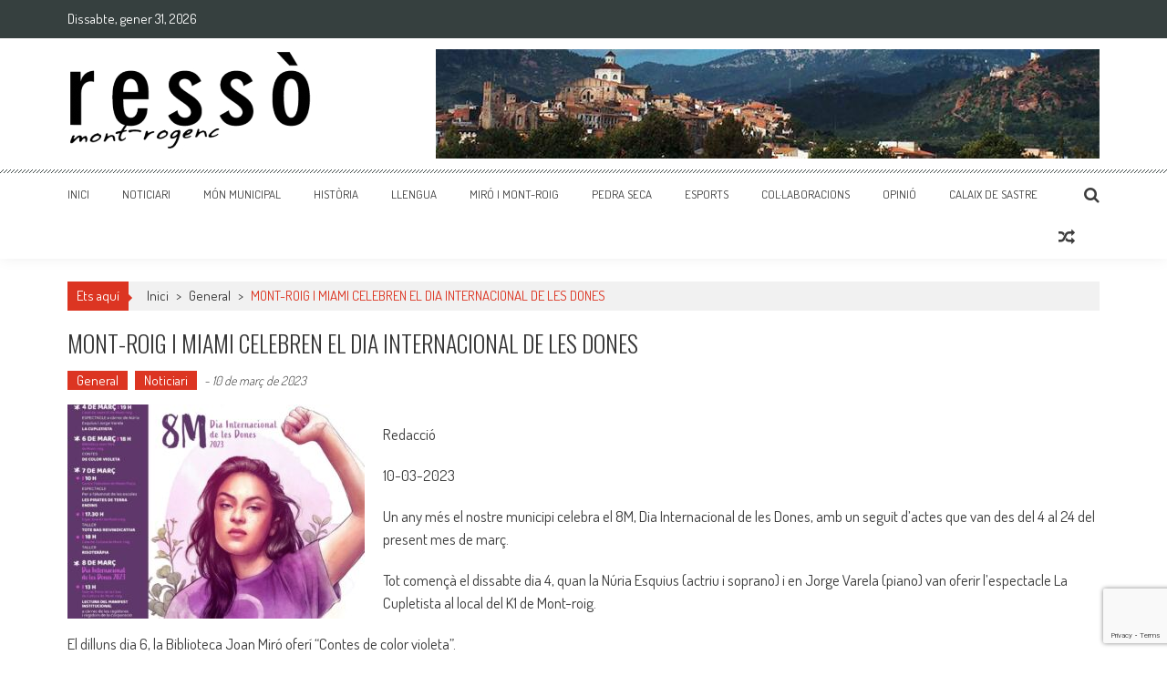

--- FILE ---
content_type: text/html; charset=UTF-8
request_url: https://ressomont-rogenc.cat/mont-roig-i-miami-celebren-el-dia-internacional-de-les-dones/
body_size: 11555
content:
<!DOCTYPE html> 
<html lang="ca"> 
<head> 
<meta charset="UTF-8" /> 
<meta name="viewport" content="width=device-width, initial-scale=1" /> 
<link rel="profile" href="http://gmpg.org/xfn/11" /> 
<link rel="pingback" href="https://ressomont-rogenc.cat/xmlrpc.php" /> 

<title>MONT-ROIG I MIAMI CELEBREN EL DIA INTERNACIONAL DE LES DONES &#8211; Ressó Mont-rogenc</title>
<meta name='robots' content='max-image-preview:large' />
<link rel='dns-prefetch' href='//www.googletagmanager.com' />
<link rel='dns-prefetch' href='//fonts.googleapis.com' />
<link rel="alternate" type="application/rss+xml" title="Ressó Mont-rogenc &raquo; Canal d&#039;informació" href="https://ressomont-rogenc.cat/feed/" />
<link rel="alternate" type="application/rss+xml" title="Ressó Mont-rogenc &raquo; Canal dels comentaris" href="https://ressomont-rogenc.cat/comments/feed/" />
<script type="text/javascript">
window._wpemojiSettings = {"baseUrl":"https:\/\/s.w.org\/images\/core\/emoji\/14.0.0\/72x72\/","ext":".png","svgUrl":"https:\/\/s.w.org\/images\/core\/emoji\/14.0.0\/svg\/","svgExt":".svg","source":{"concatemoji":"https:\/\/ressomont-rogenc.cat\/wp-includes\/js\/wp-emoji-release.min.js?ver=6.2.8"}};
/*! This file is auto-generated */
!function(e,a,t){var n,r,o,i=a.createElement("canvas"),p=i.getContext&&i.getContext("2d");function s(e,t){p.clearRect(0,0,i.width,i.height),p.fillText(e,0,0);e=i.toDataURL();return p.clearRect(0,0,i.width,i.height),p.fillText(t,0,0),e===i.toDataURL()}function c(e){var t=a.createElement("script");t.src=e,t.defer=t.type="text/javascript",a.getElementsByTagName("head")[0].appendChild(t)}for(o=Array("flag","emoji"),t.supports={everything:!0,everythingExceptFlag:!0},r=0;r<o.length;r++)t.supports[o[r]]=function(e){if(p&&p.fillText)switch(p.textBaseline="top",p.font="600 32px Arial",e){case"flag":return s("\ud83c\udff3\ufe0f\u200d\u26a7\ufe0f","\ud83c\udff3\ufe0f\u200b\u26a7\ufe0f")?!1:!s("\ud83c\uddfa\ud83c\uddf3","\ud83c\uddfa\u200b\ud83c\uddf3")&&!s("\ud83c\udff4\udb40\udc67\udb40\udc62\udb40\udc65\udb40\udc6e\udb40\udc67\udb40\udc7f","\ud83c\udff4\u200b\udb40\udc67\u200b\udb40\udc62\u200b\udb40\udc65\u200b\udb40\udc6e\u200b\udb40\udc67\u200b\udb40\udc7f");case"emoji":return!s("\ud83e\udef1\ud83c\udffb\u200d\ud83e\udef2\ud83c\udfff","\ud83e\udef1\ud83c\udffb\u200b\ud83e\udef2\ud83c\udfff")}return!1}(o[r]),t.supports.everything=t.supports.everything&&t.supports[o[r]],"flag"!==o[r]&&(t.supports.everythingExceptFlag=t.supports.everythingExceptFlag&&t.supports[o[r]]);t.supports.everythingExceptFlag=t.supports.everythingExceptFlag&&!t.supports.flag,t.DOMReady=!1,t.readyCallback=function(){t.DOMReady=!0},t.supports.everything||(n=function(){t.readyCallback()},a.addEventListener?(a.addEventListener("DOMContentLoaded",n,!1),e.addEventListener("load",n,!1)):(e.attachEvent("onload",n),a.attachEvent("onreadystatechange",function(){"complete"===a.readyState&&t.readyCallback()})),(e=t.source||{}).concatemoji?c(e.concatemoji):e.wpemoji&&e.twemoji&&(c(e.twemoji),c(e.wpemoji)))}(window,document,window._wpemojiSettings);
</script>
<style type="text/css">
img.wp-smiley,
img.emoji {
	display: inline !important;
	border: none !important;
	box-shadow: none !important;
	height: 1em !important;
	width: 1em !important;
	margin: 0 0.07em !important;
	vertical-align: -0.1em !important;
	background: none !important;
	padding: 0 !important;
}
</style>
	<link rel='stylesheet' id='wp-block-library-css' href='https://ressomont-rogenc.cat/wp-includes/css/dist/block-library/style.min.css?ver=6.2.8' type='text/css' media='all' />
<link rel='stylesheet' id='classic-theme-styles-css' href='https://ressomont-rogenc.cat/wp-includes/css/classic-themes.min.css?ver=6.2.8' type='text/css' media='all' />
<style id='global-styles-inline-css' type='text/css'>
body{--wp--preset--color--black: #000000;--wp--preset--color--cyan-bluish-gray: #abb8c3;--wp--preset--color--white: #ffffff;--wp--preset--color--pale-pink: #f78da7;--wp--preset--color--vivid-red: #cf2e2e;--wp--preset--color--luminous-vivid-orange: #ff6900;--wp--preset--color--luminous-vivid-amber: #fcb900;--wp--preset--color--light-green-cyan: #7bdcb5;--wp--preset--color--vivid-green-cyan: #00d084;--wp--preset--color--pale-cyan-blue: #8ed1fc;--wp--preset--color--vivid-cyan-blue: #0693e3;--wp--preset--color--vivid-purple: #9b51e0;--wp--preset--gradient--vivid-cyan-blue-to-vivid-purple: linear-gradient(135deg,rgba(6,147,227,1) 0%,rgb(155,81,224) 100%);--wp--preset--gradient--light-green-cyan-to-vivid-green-cyan: linear-gradient(135deg,rgb(122,220,180) 0%,rgb(0,208,130) 100%);--wp--preset--gradient--luminous-vivid-amber-to-luminous-vivid-orange: linear-gradient(135deg,rgba(252,185,0,1) 0%,rgba(255,105,0,1) 100%);--wp--preset--gradient--luminous-vivid-orange-to-vivid-red: linear-gradient(135deg,rgba(255,105,0,1) 0%,rgb(207,46,46) 100%);--wp--preset--gradient--very-light-gray-to-cyan-bluish-gray: linear-gradient(135deg,rgb(238,238,238) 0%,rgb(169,184,195) 100%);--wp--preset--gradient--cool-to-warm-spectrum: linear-gradient(135deg,rgb(74,234,220) 0%,rgb(151,120,209) 20%,rgb(207,42,186) 40%,rgb(238,44,130) 60%,rgb(251,105,98) 80%,rgb(254,248,76) 100%);--wp--preset--gradient--blush-light-purple: linear-gradient(135deg,rgb(255,206,236) 0%,rgb(152,150,240) 100%);--wp--preset--gradient--blush-bordeaux: linear-gradient(135deg,rgb(254,205,165) 0%,rgb(254,45,45) 50%,rgb(107,0,62) 100%);--wp--preset--gradient--luminous-dusk: linear-gradient(135deg,rgb(255,203,112) 0%,rgb(199,81,192) 50%,rgb(65,88,208) 100%);--wp--preset--gradient--pale-ocean: linear-gradient(135deg,rgb(255,245,203) 0%,rgb(182,227,212) 50%,rgb(51,167,181) 100%);--wp--preset--gradient--electric-grass: linear-gradient(135deg,rgb(202,248,128) 0%,rgb(113,206,126) 100%);--wp--preset--gradient--midnight: linear-gradient(135deg,rgb(2,3,129) 0%,rgb(40,116,252) 100%);--wp--preset--duotone--dark-grayscale: url('#wp-duotone-dark-grayscale');--wp--preset--duotone--grayscale: url('#wp-duotone-grayscale');--wp--preset--duotone--purple-yellow: url('#wp-duotone-purple-yellow');--wp--preset--duotone--blue-red: url('#wp-duotone-blue-red');--wp--preset--duotone--midnight: url('#wp-duotone-midnight');--wp--preset--duotone--magenta-yellow: url('#wp-duotone-magenta-yellow');--wp--preset--duotone--purple-green: url('#wp-duotone-purple-green');--wp--preset--duotone--blue-orange: url('#wp-duotone-blue-orange');--wp--preset--font-size--small: 13px;--wp--preset--font-size--medium: 20px;--wp--preset--font-size--large: 36px;--wp--preset--font-size--x-large: 42px;--wp--preset--spacing--20: 0.44rem;--wp--preset--spacing--30: 0.67rem;--wp--preset--spacing--40: 1rem;--wp--preset--spacing--50: 1.5rem;--wp--preset--spacing--60: 2.25rem;--wp--preset--spacing--70: 3.38rem;--wp--preset--spacing--80: 5.06rem;--wp--preset--shadow--natural: 6px 6px 9px rgba(0, 0, 0, 0.2);--wp--preset--shadow--deep: 12px 12px 50px rgba(0, 0, 0, 0.4);--wp--preset--shadow--sharp: 6px 6px 0px rgba(0, 0, 0, 0.2);--wp--preset--shadow--outlined: 6px 6px 0px -3px rgba(255, 255, 255, 1), 6px 6px rgba(0, 0, 0, 1);--wp--preset--shadow--crisp: 6px 6px 0px rgba(0, 0, 0, 1);}:where(.is-layout-flex){gap: 0.5em;}body .is-layout-flow > .alignleft{float: left;margin-inline-start: 0;margin-inline-end: 2em;}body .is-layout-flow > .alignright{float: right;margin-inline-start: 2em;margin-inline-end: 0;}body .is-layout-flow > .aligncenter{margin-left: auto !important;margin-right: auto !important;}body .is-layout-constrained > .alignleft{float: left;margin-inline-start: 0;margin-inline-end: 2em;}body .is-layout-constrained > .alignright{float: right;margin-inline-start: 2em;margin-inline-end: 0;}body .is-layout-constrained > .aligncenter{margin-left: auto !important;margin-right: auto !important;}body .is-layout-constrained > :where(:not(.alignleft):not(.alignright):not(.alignfull)){max-width: var(--wp--style--global--content-size);margin-left: auto !important;margin-right: auto !important;}body .is-layout-constrained > .alignwide{max-width: var(--wp--style--global--wide-size);}body .is-layout-flex{display: flex;}body .is-layout-flex{flex-wrap: wrap;align-items: center;}body .is-layout-flex > *{margin: 0;}:where(.wp-block-columns.is-layout-flex){gap: 2em;}.has-black-color{color: var(--wp--preset--color--black) !important;}.has-cyan-bluish-gray-color{color: var(--wp--preset--color--cyan-bluish-gray) !important;}.has-white-color{color: var(--wp--preset--color--white) !important;}.has-pale-pink-color{color: var(--wp--preset--color--pale-pink) !important;}.has-vivid-red-color{color: var(--wp--preset--color--vivid-red) !important;}.has-luminous-vivid-orange-color{color: var(--wp--preset--color--luminous-vivid-orange) !important;}.has-luminous-vivid-amber-color{color: var(--wp--preset--color--luminous-vivid-amber) !important;}.has-light-green-cyan-color{color: var(--wp--preset--color--light-green-cyan) !important;}.has-vivid-green-cyan-color{color: var(--wp--preset--color--vivid-green-cyan) !important;}.has-pale-cyan-blue-color{color: var(--wp--preset--color--pale-cyan-blue) !important;}.has-vivid-cyan-blue-color{color: var(--wp--preset--color--vivid-cyan-blue) !important;}.has-vivid-purple-color{color: var(--wp--preset--color--vivid-purple) !important;}.has-black-background-color{background-color: var(--wp--preset--color--black) !important;}.has-cyan-bluish-gray-background-color{background-color: var(--wp--preset--color--cyan-bluish-gray) !important;}.has-white-background-color{background-color: var(--wp--preset--color--white) !important;}.has-pale-pink-background-color{background-color: var(--wp--preset--color--pale-pink) !important;}.has-vivid-red-background-color{background-color: var(--wp--preset--color--vivid-red) !important;}.has-luminous-vivid-orange-background-color{background-color: var(--wp--preset--color--luminous-vivid-orange) !important;}.has-luminous-vivid-amber-background-color{background-color: var(--wp--preset--color--luminous-vivid-amber) !important;}.has-light-green-cyan-background-color{background-color: var(--wp--preset--color--light-green-cyan) !important;}.has-vivid-green-cyan-background-color{background-color: var(--wp--preset--color--vivid-green-cyan) !important;}.has-pale-cyan-blue-background-color{background-color: var(--wp--preset--color--pale-cyan-blue) !important;}.has-vivid-cyan-blue-background-color{background-color: var(--wp--preset--color--vivid-cyan-blue) !important;}.has-vivid-purple-background-color{background-color: var(--wp--preset--color--vivid-purple) !important;}.has-black-border-color{border-color: var(--wp--preset--color--black) !important;}.has-cyan-bluish-gray-border-color{border-color: var(--wp--preset--color--cyan-bluish-gray) !important;}.has-white-border-color{border-color: var(--wp--preset--color--white) !important;}.has-pale-pink-border-color{border-color: var(--wp--preset--color--pale-pink) !important;}.has-vivid-red-border-color{border-color: var(--wp--preset--color--vivid-red) !important;}.has-luminous-vivid-orange-border-color{border-color: var(--wp--preset--color--luminous-vivid-orange) !important;}.has-luminous-vivid-amber-border-color{border-color: var(--wp--preset--color--luminous-vivid-amber) !important;}.has-light-green-cyan-border-color{border-color: var(--wp--preset--color--light-green-cyan) !important;}.has-vivid-green-cyan-border-color{border-color: var(--wp--preset--color--vivid-green-cyan) !important;}.has-pale-cyan-blue-border-color{border-color: var(--wp--preset--color--pale-cyan-blue) !important;}.has-vivid-cyan-blue-border-color{border-color: var(--wp--preset--color--vivid-cyan-blue) !important;}.has-vivid-purple-border-color{border-color: var(--wp--preset--color--vivid-purple) !important;}.has-vivid-cyan-blue-to-vivid-purple-gradient-background{background: var(--wp--preset--gradient--vivid-cyan-blue-to-vivid-purple) !important;}.has-light-green-cyan-to-vivid-green-cyan-gradient-background{background: var(--wp--preset--gradient--light-green-cyan-to-vivid-green-cyan) !important;}.has-luminous-vivid-amber-to-luminous-vivid-orange-gradient-background{background: var(--wp--preset--gradient--luminous-vivid-amber-to-luminous-vivid-orange) !important;}.has-luminous-vivid-orange-to-vivid-red-gradient-background{background: var(--wp--preset--gradient--luminous-vivid-orange-to-vivid-red) !important;}.has-very-light-gray-to-cyan-bluish-gray-gradient-background{background: var(--wp--preset--gradient--very-light-gray-to-cyan-bluish-gray) !important;}.has-cool-to-warm-spectrum-gradient-background{background: var(--wp--preset--gradient--cool-to-warm-spectrum) !important;}.has-blush-light-purple-gradient-background{background: var(--wp--preset--gradient--blush-light-purple) !important;}.has-blush-bordeaux-gradient-background{background: var(--wp--preset--gradient--blush-bordeaux) !important;}.has-luminous-dusk-gradient-background{background: var(--wp--preset--gradient--luminous-dusk) !important;}.has-pale-ocean-gradient-background{background: var(--wp--preset--gradient--pale-ocean) !important;}.has-electric-grass-gradient-background{background: var(--wp--preset--gradient--electric-grass) !important;}.has-midnight-gradient-background{background: var(--wp--preset--gradient--midnight) !important;}.has-small-font-size{font-size: var(--wp--preset--font-size--small) !important;}.has-medium-font-size{font-size: var(--wp--preset--font-size--medium) !important;}.has-large-font-size{font-size: var(--wp--preset--font-size--large) !important;}.has-x-large-font-size{font-size: var(--wp--preset--font-size--x-large) !important;}
.wp-block-navigation a:where(:not(.wp-element-button)){color: inherit;}
:where(.wp-block-columns.is-layout-flex){gap: 2em;}
.wp-block-pullquote{font-size: 1.5em;line-height: 1.6;}
</style>
<link rel='stylesheet' id='contact-form-7-css' href='https://ressomont-rogenc.cat/wp-content/plugins/contact-form-7/includes/css/styles.css?ver=5.7.4' type='text/css' media='all' />
<link rel='stylesheet' id='google-fonts-css' href='//fonts.googleapis.com/css?family=Open+Sans%3A400%2C600%2C700%2C300%7COswald%3A400%2C700%2C300%7CDosis%3A400%2C300%2C500%2C600%2C700&#038;ver=6.2.8' type='text/css' media='all' />
<link rel='stylesheet' id='animate-css' href='https://ressomont-rogenc.cat/wp-content/themes/accesspress-mag/css/animate.css?ver=6.2.8' type='text/css' media='all' />
<link rel='stylesheet' id='fontawesome-font-css' href='https://ressomont-rogenc.cat/wp-content/themes/accesspress-mag/css/font-awesome.min.css?ver=6.2.8' type='text/css' media='all' />
<link rel='stylesheet' id='accesspress-mag-style-css' href='https://ressomont-rogenc.cat/wp-content/themes/accesspress-mag/style.css?ver=2.5.2' type='text/css' media='all' />
<style id='accesspress-mag-style-inline-css' type='text/css'>
textarea{
height:70px;
}

.site-main .gallery a img{
width:100%;
}

#comments{
display:none;
}

article.hentry .edit-link{
display:none;
}
</style>
<link rel='stylesheet' id='responsive-css' href='https://ressomont-rogenc.cat/wp-content/themes/accesspress-mag/css/responsive.css?ver=2.5.2' type='text/css' media='all' />
<link rel='stylesheet' id='slb_core-css' href='https://ressomont-rogenc.cat/wp-content/plugins/simple-lightbox/client/css/app.css?ver=2.9.3' type='text/css' media='all' />
<script type='text/javascript' src='https://ressomont-rogenc.cat/wp-includes/js/jquery/jquery.min.js?ver=3.6.4' id='jquery-core-js'></script>
<script type='text/javascript' src='https://ressomont-rogenc.cat/wp-includes/js/jquery/jquery-migrate.min.js?ver=3.4.0' id='jquery-migrate-js'></script>
<script type='text/javascript' src='https://ressomont-rogenc.cat/wp-content/themes/accesspress-mag/js/wow.min.js?ver=1.0.1' id='wow-js'></script>
<script type='text/javascript' src='https://ressomont-rogenc.cat/wp-content/themes/accesspress-mag/js/custom-scripts.js?ver=1.0.1' id='accesspress-mag-custom-scripts-js'></script>

<!-- Google Analytics snippet added by Site Kit -->
<script type='text/javascript' src='https://www.googletagmanager.com/gtag/js?id=UA-219735399-1' id='google_gtagjs-js' async></script>
<script type='text/javascript' id='google_gtagjs-js-after'>
window.dataLayer = window.dataLayer || [];function gtag(){dataLayer.push(arguments);}
gtag('set', 'linker', {"domains":["ressomont-rogenc.cat"]} );
gtag("js", new Date());
gtag("set", "developer_id.dZTNiMT", true);
gtag("config", "UA-219735399-1", {"anonymize_ip":true});
gtag("config", "G-QTHTSZ996V");
</script>

<!-- End Google Analytics snippet added by Site Kit -->
<link rel="https://api.w.org/" href="https://ressomont-rogenc.cat/wp-json/" /><link rel="alternate" type="application/json" href="https://ressomont-rogenc.cat/wp-json/wp/v2/posts/14552" /><link rel="EditURI" type="application/rsd+xml" title="RSD" href="https://ressomont-rogenc.cat/xmlrpc.php?rsd" />
<link rel="wlwmanifest" type="application/wlwmanifest+xml" href="https://ressomont-rogenc.cat/wp-includes/wlwmanifest.xml" />
<meta name="generator" content="WordPress 6.2.8" />
<link rel="canonical" href="https://ressomont-rogenc.cat/mont-roig-i-miami-celebren-el-dia-internacional-de-les-dones/" />
<link rel='shortlink' href='https://ressomont-rogenc.cat/?p=14552' />
<link rel="alternate" type="application/json+oembed" href="https://ressomont-rogenc.cat/wp-json/oembed/1.0/embed?url=https%3A%2F%2Fressomont-rogenc.cat%2Fmont-roig-i-miami-celebren-el-dia-internacional-de-les-dones%2F" />
<link rel="alternate" type="text/xml+oembed" href="https://ressomont-rogenc.cat/wp-json/oembed/1.0/embed?url=https%3A%2F%2Fressomont-rogenc.cat%2Fmont-roig-i-miami-celebren-el-dia-internacional-de-les-dones%2F&#038;format=xml" />

		<!-- GA Google Analytics @ https://m0n.co/ga -->
		<script>
			(function(i,s,o,g,r,a,m){i['GoogleAnalyticsObject']=r;i[r]=i[r]||function(){
			(i[r].q=i[r].q||[]).push(arguments)},i[r].l=1*new Date();a=s.createElement(o),
			m=s.getElementsByTagName(o)[0];a.async=1;a.src=g;m.parentNode.insertBefore(a,m)
			})(window,document,'script','https://www.google-analytics.com/analytics.js','ga');
			ga('create', 'UA-109940105-1', 'auto');
			ga('send', 'pageview');
		</script>

	<meta name="generator" content="Site Kit by Google 1.96.0" />		<script>
			document.documentElement.className = document.documentElement.className.replace( 'no-js', 'js' );
		</script>
				<style>
			.no-js img.lazyload { display: none; }
			figure.wp-block-image img.lazyloading { min-width: 150px; }
							.lazyload, .lazyloading { opacity: 0; }
				.lazyloaded {
					opacity: 1;
					transition: opacity 400ms;
					transition-delay: 0ms;
				}
					</style>
		    <script type="text/javascript">
        jQuery(function($){
            if( $('body').hasClass('rtl') ){
                var directionClass = 'rtl';
            } else {
                var directionClass = 'ltr';
            }
        
        /*--------------For Home page slider-------------------*/
        
            $("#homeslider").bxSlider({
                mode: 'horizontal',
                controls: true,
                pager: true,
                pause: 6000,
                speed: 1500,
                auto: true                                      
            });
            
            $("#homeslider-mobile").bxSlider({
                mode: 'horizontal',
                controls: true,
                pager: true,
                pause: 6000,
                speed: 1000,
                auto: true                                        
            });

        /*--------------For news ticker----------------*/

                        
            });
    </script>
	<style type="text/css">
			.site-title,
		.site-description {
			position: absolute;
			clip: rect(1px, 1px, 1px, 1px);
		}
		</style>
	<link rel="icon" href="https://ressomont-rogenc.cat/wp-content/uploads/2017/05/cropped-resso_logo-2-32x32.png" sizes="32x32" />
<link rel="icon" href="https://ressomont-rogenc.cat/wp-content/uploads/2017/05/cropped-resso_logo-2-192x192.png" sizes="192x192" />
<link rel="apple-touch-icon" href="https://ressomont-rogenc.cat/wp-content/uploads/2017/05/cropped-resso_logo-2-180x180.png" />
<meta name="msapplication-TileImage" content="https://ressomont-rogenc.cat/wp-content/uploads/2017/05/cropped-resso_logo-2-270x270.png" />
		<style type="text/css" id="wp-custom-css">
			/*
Podeu afegir el vostre CSS aquí.

Feu clic a la icona d'ajuda de dalt si voleu saber-ne més.
*/
#site-navigation ul li a{
font-size:13px!important;

}
a[href$=".pdf"].llibres {
	background:none!important;
	padding:0px
}
.llibres{
	display:table-column!important;
	float:left;
	width:30%;
	margin:10px;
	top:0px;
}
.llibres img a{
background:none!important;
	float:left;
}
.ticker-wrapper.has-js{
margin:0px!important;
}
.site-branding{
padding:0px;
}

.nav-links .nav-previous, .nav-links .nav-next{
text-transform:uppercase;
font-weight:bolder;
padding:0px!important;
}

a[href$=".pdf"] {
padding: 50px ;
background:url("https://ressomont-rogenc.cat/wp-content/uploads/2017/05/icona-pdf-e1496218298283.png") no-repeat left ;
text-transform:uppercase;
font-size:20px;
font-weight:bold
}
li.blocks-gallery-item{
	display:grid!important;
	list-style:none
}
figcaption{
	display:flex;
}
.wp-block-gallery .blocks-gallery-image figcaption, .wp-block-gallery .blocks-gallery-item figcaption{
	position:relative;
	background:white;
	padding:0px;
	color:gray!important;
}
.wp-block-gallery .blocks-gallery-image figure, .wp-block-gallery .blocks-gallery-item figure{
	display:grid
}

.nav-links .nav-previous a, .nav-links .nav-next a{
color:white;
font-size:20px!important;
padding: 2%!important;
background:red;
border-radius:0px;
}
.navigation .nav-links a{
height:auto;
line-height:19px!important;
}
.llibres{
background:url("https://ressomont-rogenc.cat/wp-content/uploads/2017/05/llibres-e1496219348845.png")no-repeat left;
padding:0px 0px 0px 10px;
  background-position: 20% ;
font-size:20px
}

.current-date{
width:100%;
}

#llibre{
margin-bottom:80px;
text-align:center;
max-width:230px;
}

#site-navigation-sticky-wrapper{
max-height:40px!important;
}		</style>
		 


<script> 
  (function(i,s,o,g,r,a,m){i['GoogleAnalyticsObject']=r;i[r]=i[r]||function(){ 
  (i[r].q=i[r].q||[]).push(arguments)},i[r].l=1*new Date();a=s.createElement(o), 
  m=s.getElementsByTagName(o)[0];a.async=1;a.src=g;m.parentNode.insertBefore(a,m) 
  })(window,document,'script','https://www.google-analytics.com/analytics.js','ga'); 

  ga('create', 'UA-98434147-1', 'auto'); 
  ga('send', 'pageview'); 

</script> 
</head> 

<body class="post-template-default single single-post postid-14552 single-format-standard single-post-no-sidebar single-post-single-style1 fullwidth-layout columns-3 group-blog"> 
 
<div id="page" class="hfeed site"> 
       
     
    <header id="masthead" class="site-header">     
     
         
        <div class="top-menu-wrapper has_menu clearfix"> 
            <div class="apmag-container"> 
             
            <div class="current-date">Dissabte, gener 31, 2026  



</div> 
             
             
             
            </div><!-- .apmag-container --> 
        </div><!-- .top-menu-wrapper --> 
         
         
             
        <div class="logo-ad-wrapper clearfix"> 
            <div class="apmag-container"> 
                <div class="site-branding"> 
                    <div class="sitelogo-wrap">   
                         
                        <a href="https://ressomont-rogenc.cat/"> 
                            <img  alt="" title="" data-src="https://ressomont-rogenc.cat/wp-content/uploads/2017/05/cropped-cropped-resso_logo-1.png" class="lazyload" src="[data-uri]" /><noscript><img src="https://ressomont-rogenc.cat/wp-content/uploads/2017/05/cropped-cropped-resso_logo-1.png" alt="" title="" /></noscript> 
                        </a> 
                         
                        <meta itemprop="name" content="Ressó Mont-rogenc" /> 
                    </div><!-- .sitelogo-wrap --> 
                    <div class="sitetext-wrap">   
                        <a href="https://ressomont-rogenc.cat/" rel="home"> 
                        <h1 class="site-title">Ressó Mont-rogenc</h1> 
                        <h2 class="site-description">Revista Digital de Mont-Roig del Camp</h2> 
                        </a> 
                    </div><!-- .sitetext-wrap --> 
                 </div><!-- .site-branding -->                 
                 
                 
                    <div class="header-ad"> 
                        <aside id="text-3" class="widget widget_text">			<div class="textwidget"><img  width="100%" data-src="https://ressomont-rogenc.cat/wp-content/uploads/2017/05/resso_capçalera-1.jpg" class="lazyload" src="[data-uri]" /><noscript><img src="https://ressomont-rogenc.cat/wp-content/uploads/2017/05/resso_capçalera-1.jpg" width="100%"/></noscript></div>
		</aside>  
                    </div><!--header ad--> 
                                 
                 
            </div><!-- .apmag-container --> 
        </div><!-- .logo-ad-wrapper --> 
         
        <nav id="site-navigation" class="main-navigation"> 
            <div class="apmag-container"> 
                <div class="nav-wrapper"> 
                    <div class="nav-toggle hide"> 
                        <span> </span> 
                        <span> </span> 
                        <span> </span> 
                    </div> 
                    <div class="menu"><ul id="menu-main-menu" class="menu"><li id="menu-item-5748" class="vermell menu-item menu-item-type-post_type menu-item-object-page menu-item-home menu-item-5748"><a href="https://ressomont-rogenc.cat/">Inici</a></li>
<li id="menu-item-5750" class="gold menu-item menu-item-type-taxonomy menu-item-object-category current-post-ancestor current-menu-parent current-post-parent menu-item-5750"><a href="https://ressomont-rogenc.cat/category/general/noticiari/">Noticiari</a></li>
<li id="menu-item-5751" class="blue menu-item menu-item-type-taxonomy menu-item-object-category menu-item-5751"><a href="https://ressomont-rogenc.cat/category/general/mon-municipal/">Món Municipal</a></li>
<li id="menu-item-5752" class="lime menu-item menu-item-type-taxonomy menu-item-object-category menu-item-5752"><a href="https://ressomont-rogenc.cat/category/general/historia/">Història</a></li>
<li id="menu-item-5753" class="coral menu-item menu-item-type-taxonomy menu-item-object-category menu-item-5753"><a href="https://ressomont-rogenc.cat/category/general/llengua/">Llengua</a></li>
<li id="menu-item-5749" class="royalBlue menu-item menu-item-type-taxonomy menu-item-object-category menu-item-5749"><a href="https://ressomont-rogenc.cat/category/general/miro-i-mont-roig/">Miró i Mont-roig</a></li>
<li id="menu-item-5754" class="red menu-item menu-item-type-taxonomy menu-item-object-category menu-item-5754"><a href="https://ressomont-rogenc.cat/category/general/pedra-seca/">Pedra seca</a></li>
<li id="menu-item-5758" class="marino menu-item menu-item-type-taxonomy menu-item-object-category menu-item-5758"><a href="https://ressomont-rogenc.cat/category/general/esports/">Esports</a></li>
<li id="menu-item-5755" class="green menu-item menu-item-type-taxonomy menu-item-object-category menu-item-5755"><a href="https://ressomont-rogenc.cat/category/general/collaboracions/">Col·laboracions</a></li>
<li id="menu-item-5756" class="marron menu-item menu-item-type-taxonomy menu-item-object-category menu-item-5756"><a href="https://ressomont-rogenc.cat/category/general/opinio/">Opinió</a></li>
<li id="menu-item-5757" class="gris menu-item menu-item-type-taxonomy menu-item-object-category menu-item-5757"><a href="https://ressomont-rogenc.cat/category/general/calaix-de-sastre/">Calaix de sastre</a></li>
</ul></div> 
                </div><!-- .nav-wrapper --> 
                <div class="search-icon">
    <i class="fa fa-search"></i>
    <div class="ak-search">
        <div class="close">&times;</div>
     <form action="https://ressomont-rogenc.cat/" class="search-form" method="get">
        <label>
            <span class="screen-reader-text">Search for:</span>
            <input type="search" title="Search for:" name="s" value="" placeholder="Cerca contingut..." class="search-field" />
        </label>
        <div class="icon-holder">
        
        <button type="submit" class="search-submit"><i class="fa fa-search"></i></button>
        </div>
     </form>
     <div class="overlay-search"> </div> 
    </div><!-- .ak-search -->
</div><!-- .search-icon -->
       <div class="random-post">
                      <a href="https://ressomont-rogenc.cat/el-consistori-mont-rogenc-aprova-una-mocio-en-defensa-de-la-unitat-de-la-llengua-catalana/" title="View a random post"><i class="fa fa-random"></i></a>
                 </div><!-- .random-post -->
         
            </div><!-- .apmag-container --> 
        </nav><!-- #site-navigation --> 
         





    </header><!-- #masthead --> 


     
     
    <div id="content" class="site-content">
<div class="apmag-container">
    <div id="accesspres-mag-breadcrumbs" class="clearfix"><span class="bread-you">Ets aquí</span><div class="ak-container"><a href="https://ressomont-rogenc.cat">Inici</a> <span class="bread_arrow"> > </span> <a href="https://ressomont-rogenc.cat/category/general/">General</a> <span class="bread_arrow"> > </span> <span class="current">MONT-ROIG I MIAMI CELEBREN EL DIA INTERNACIONAL DE LES DONES</span></div></div>	<div id="primary" class="content-area">
		<main id="main" class="site-main">

		
			
<article id="post-14552" class="post-14552 post type-post status-publish format-standard has-post-thumbnail hentry category-general category-noticiari">
	<header class="entry-header">
		<h1 class="entry-title">MONT-ROIG I MIAMI CELEBREN EL DIA INTERNACIONAL DE LES DONES</h1>		<div class="entry-meta clearfix">
            <ul class="post-categories">
	<li><a href="https://ressomont-rogenc.cat/category/general/" rel="category tag">General</a></li>
	<li><a href="https://ressomont-rogenc.cat/category/general/noticiari/" rel="category tag">Noticiari</a></li></ul><span class="byline">  - </span><span class="posted-on"><time class="entry-date published" datetime="2023-03-10T16:30:02+01:00">10 de març de 2023</time><time class="updated" datetime="2023-03-10T16:33:30+01:00">10 de març de 2023</time></span>		</div><!-- .entry-meta -->
        
	</header><!-- .entry-header -->

	<div class="entry-content">
         
                <div class="post_image">
                    <img  alt="" data-src="https://ressomont-rogenc.cat/wp-content/uploads/2023/03/ID-3-326x235.jpg" class="lazyload" src="[data-uri]" /><noscript><img src="https://ressomont-rogenc.cat/wp-content/uploads/2023/03/ID-3-326x235.jpg" alt="" /></noscript>
                </div><!--.post_image-->
        		<div class="post_content">
            
<p>Redacció</p>



<p>10-03-2023</p>



<p>Un any més el nostre municipi celebra el 8M, Dia Internacional de les Dones, amb un seguit d’actes que van des del 4 al 24 del present mes de març.</p>



<p>Tot començà el dissabte dia 4, quan la Núria Esquius (actriu i soprano) i en Jorge Varela (piano) van oferir l’espectacle La Cupletista al local del K1 de Mont-roig.</p>



<p>El dilluns dia 6, la Biblioteca Joan Miró oferí “Contes de color violeta”.</p>



<p>El dimarts 7, al Polivalent de Miami tingué lloc l’espectacle “Les pirates de terra endins” adreçat als alumnes de les escoles del nucli costaner. També s’oferí un taller <em>Tote bag</em> reivindicativa. A la Casa de Cultura es va dur a terme un taller de Risoteràpia.</p>



<p>El dimecres dia 8, poc abans del ple ordinari, diferents regidores i regidors van llegir el Manifest Institucional del 8M. A la tarda al Centre Polivalent tingué lloc el mateix taller <em>Tote bag</em> reivindicativa que el dia anterior a Mont-roig.</p>



<p>El dijous dia 9, a la biblioteca Miramar de Miami s’oferí l’espectacle “Ningú més que l’altre”. L’endemà dia 10, al mateix lloc, estava programada una xerrada “Psicologia i violència envers les dones” i a la Casa de Cultura Agustí Sardà un taller de Biodansa.</p>



<p>El diumenge dia 12, al Centre Polivalent de Miami, l’espectacle “Elles”.</p>



<p>Per acabar aquesta commemoració del 8M, s’ha programat la 5a Trobada de Dones Empresàries i Directives, amb berenar <em>networking</em> i sopar per al dia 24 del present març.</p>



<p>.</p>



<figure class="wp-block-gallery has-nested-images columns-default is-cropped wp-block-gallery-1 is-layout-flex">
<figure class="wp-block-image size-large"><img decoding="async" width="724" height="1024" data-id="14553"   alt=""  data-srcset="https://ressomont-rogenc.cat/wp-content/uploads/2023/03/1-OK-724x1024.jpg 724w, https://ressomont-rogenc.cat/wp-content/uploads/2023/03/1-OK-212x300.jpg 212w, https://ressomont-rogenc.cat/wp-content/uploads/2023/03/1-OK-768x1086.jpg 768w, https://ressomont-rogenc.cat/wp-content/uploads/2023/03/1-OK-1086x1536.jpg 1086w, https://ressomont-rogenc.cat/wp-content/uploads/2023/03/1-OK-scaled.jpg 707w"  data-src="https://ressomont-rogenc.cat/wp-content/uploads/2023/03/1-OK-724x1024.jpg" data-sizes="(max-width: 724px) 100vw, 724px" class="wp-image-14553 lazyload" src="[data-uri]" /><noscript><img decoding="async" width="724" height="1024" data-id="14553"  src="https://ressomont-rogenc.cat/wp-content/uploads/2023/03/1-OK-724x1024.jpg" alt="" class="wp-image-14553" srcset="https://ressomont-rogenc.cat/wp-content/uploads/2023/03/1-OK-724x1024.jpg 724w, https://ressomont-rogenc.cat/wp-content/uploads/2023/03/1-OK-212x300.jpg 212w, https://ressomont-rogenc.cat/wp-content/uploads/2023/03/1-OK-768x1086.jpg 768w, https://ressomont-rogenc.cat/wp-content/uploads/2023/03/1-OK-1086x1536.jpg 1086w, https://ressomont-rogenc.cat/wp-content/uploads/2023/03/1-OK-scaled.jpg 707w" sizes="(max-width: 724px) 100vw, 724px" /></noscript></figure>



<figure class="wp-block-image size-large"><img decoding="async" width="724" height="1024" data-id="14554"   alt=""  data-srcset="https://ressomont-rogenc.cat/wp-content/uploads/2023/03/2-ok-724x1024.jpg 724w, https://ressomont-rogenc.cat/wp-content/uploads/2023/03/2-ok-212x300.jpg 212w, https://ressomont-rogenc.cat/wp-content/uploads/2023/03/2-ok-768x1086.jpg 768w, https://ressomont-rogenc.cat/wp-content/uploads/2023/03/2-ok-scaled.jpg 707w"  data-src="https://ressomont-rogenc.cat/wp-content/uploads/2023/03/2-ok-724x1024.jpg" data-sizes="(max-width: 724px) 100vw, 724px" class="wp-image-14554 lazyload" src="[data-uri]" /><noscript><img decoding="async" width="724" height="1024" data-id="14554"  src="https://ressomont-rogenc.cat/wp-content/uploads/2023/03/2-ok-724x1024.jpg" alt="" class="wp-image-14554" srcset="https://ressomont-rogenc.cat/wp-content/uploads/2023/03/2-ok-724x1024.jpg 724w, https://ressomont-rogenc.cat/wp-content/uploads/2023/03/2-ok-212x300.jpg 212w, https://ressomont-rogenc.cat/wp-content/uploads/2023/03/2-ok-768x1086.jpg 768w, https://ressomont-rogenc.cat/wp-content/uploads/2023/03/2-ok-scaled.jpg 707w" sizes="(max-width: 724px) 100vw, 724px" /></noscript></figure>
</figure>



<p>.</p>



<div class="wp-block-file"><a id="wp-block-file--media-f27ffc01-414b-489e-8d00-3840c31dc712" href="https://ressomont-rogenc.cat/wp-content/uploads/2023/03/20230310-Dia-Inter.-de-les-Dones.pdf">20230310-Dia-Inter.-de-les-Dones</a><a href="https://ressomont-rogenc.cat/wp-content/uploads/2023/03/20230310-Dia-Inter.-de-les-Dones.pdf" class="wp-block-file__button wp-element-button" download aria-describedby="wp-block-file--media-f27ffc01-414b-489e-8d00-3840c31dc712">Baixa</a></div>
        </div>
        
        
			</div><!-- .entry-content -->

	<footer class="entry-footer">
			</footer><!-- .entry-footer -->
</article><!-- #post-## -->
				<nav class="navigation post-navigation clearfix" role="navigation">
		<h2 class="screen-reader-text">Post navigation</h2>
		<div class="nav-links">
			<div class="nav-previous"><div class="link-caption"><i class="fa fa-angle-left"></i>Article anterior</div><a href="https://ressomont-rogenc.cat/pedra-seca-de-mont-roig-noticia-al-diari-de-tarragona/" rel="prev">PEDRA SECA DE MONT-ROIG: NOTÍCIA AL “DIARI DE TARRAGONA”</a></div><div class="nav-next"><div class="link-caption">Próxim article<i class="fa fa-angle-right"></i></div><a href="https://ressomont-rogenc.cat/el-ce-lareny-organitza-el-16-dabril-la-1a-cursa-4-termes-kids/" rel="next">EL CE L’ARENY ORGANITZA, EL 16 D’ABRIL, LA 1A CURSA 4 TERMES <em>KIDS</em></a></div>		</div><!-- .nav-links -->
	</nav><!-- .navigation -->
	
		
		</main><!-- #main -->
	</div><!-- #primary -->

</div><!-- .apmag-container -->



	</div><!-- #content -->
    
	    
        
    <footer id="colophon" class="site-footer" role="contentinfo">
    
                			<div class="top-footer footer-column3">
            			<div class="apmag-container">
                            <div class="footer-block-wrapper clearfix">
                				<div class="footer-block-1 footer-block wow fadeInLeft" data-wow-delay="0.5s">
                					                						<aside id="text-2" class="widget widget_text"><h4 class="widget-title"><span>Ressó Mont-rogenc</span></h4>			<div class="textwidget"><p style="text-align:justify;font-size:16px;">La revista “Ressò mont-rogenc”, editada per l’Associació de Veïns Muntanya Roja (1978), va néixer amb el número zero el desembre de 1981. Des d’aleshores, s’han anat publicant quatre números per any (un per trimestre), fins arribar al núm. 132 (quart trimestre del 2014). Han estat trenta-quatre anys fent crònica dels esdeveniments del nostre poble i publicant diversos textos històrics.<br />
El 2015 vàrem iniciar aquesta nova etapa a Internet.</p>
<p style="font-size:10px;">Amb la col·laboració de:</p>
<p><img  width="50%" style="float:left;" data-src="https://ressomont-rogenc.cat/wp-content/uploads/2017/05/ajuntament.png" class="lazyload" src="[data-uri]" /><noscript><img src="https://ressomont-rogenc.cat/wp-content/uploads/2017/05/ajuntament.png" width="50%" style="float:left;"/></noscript><img  width="40%" style="float:left;" data-src="https://ressomont-rogenc.cat/wp-content/uploads/2017/05/LogoAVMR.png" class="lazyload" src="[data-uri]" /><noscript><img src="https://ressomont-rogenc.cat/wp-content/uploads/2017/05/LogoAVMR.png" width="40%" style="float:left;"/></noscript></p>
</div>
		</aside>                					                				</div>
                
                				<div class="footer-block-2 footer-block wow fadeInLeft" data-wow-delay="0.8s" style="display: block;">
                					                						<aside id="text-7" class="widget widget_text"><h4 class="widget-title"><span>Contactan&#8217;s</span></h4>			<div class="textwidget">
<div class="wpcf7 no-js" id="wpcf7-f5787-o1" lang="ca" dir="ltr">
<div class="screen-reader-response"><p role="status" aria-live="polite" aria-atomic="true"></p> <ul></ul></div>
<form action="/mont-roig-i-miami-celebren-el-dia-internacional-de-les-dones/#wpcf7-f5787-o1" method="post" class="wpcf7-form init" aria-label="Formulari de contacte" novalidate="novalidate" data-status="init">
<div style="display: none;">
<input type="hidden" name="_wpcf7" value="5787" />
<input type="hidden" name="_wpcf7_version" value="5.7.4" />
<input type="hidden" name="_wpcf7_locale" value="ca" />
<input type="hidden" name="_wpcf7_unit_tag" value="wpcf7-f5787-o1" />
<input type="hidden" name="_wpcf7_container_post" value="0" />
<input type="hidden" name="_wpcf7_posted_data_hash" value="" />
<input type="hidden" name="_wpcf7_recaptcha_response" value="" />
</div>
<p><label> El teu nom (obligatori)<br />
<span class="wpcf7-form-control-wrap" data-name="your-name"><input size="40" class="wpcf7-form-control wpcf7-text wpcf7-validates-as-required" aria-required="true" aria-invalid="false" value="" type="text" name="your-name" /></span> </label>
</p>
<p><label> El vostre correu electrònic (obligatori)<br />
<span class="wpcf7-form-control-wrap" data-name="your-email"><input size="40" class="wpcf7-form-control wpcf7-text wpcf7-email wpcf7-validates-as-required wpcf7-validates-as-email" aria-required="true" aria-invalid="false" value="" type="email" name="your-email" /></span> </label>
</p>
<p><label> Assumpte<br />
<span class="wpcf7-form-control-wrap" data-name="your-subject"><input size="40" class="wpcf7-form-control wpcf7-text" aria-invalid="false" value="" type="text" name="your-subject" /></span> </label>
</p>
<p><label> El teu missatge<br />
<span class="wpcf7-form-control-wrap" data-name="your-message"><textarea cols="40" rows="10" class="wpcf7-form-control wpcf7-textarea" aria-invalid="false" name="your-message"></textarea></span> </label>
</p>

<p><input class="wpcf7-form-control has-spinner wpcf7-submit" type="submit" value="Enviar" />
</p><div class="wpcf7-response-output" aria-hidden="true"></div>
</form>
</div>
</div>
		</aside>                						
                				</div>
                
                				<div class="footer-block-3 footer-block wow fadeInLeft" data-wow-delay="1.2s" style="display: block;">
                					                						<aside id="text-4" class="widget widget_text">			<div class="textwidget"><p style="text-align: justify;"><span style="color: #993300;">DIRECCIÓ:</span></p>
<p style="text-align: center;">Miquel Anguera Brú </p>
<p><span style="color: #993300;">CONSELL DE REDACCIÓ:</span> </p>
<p style="text-align: center;">Miquel Anguera Brú<br />Esther Bargalló Bargalló</br>J.M. Martí Rom</p></p>
</div>
		</aside>                						
                				</div>
                                <div class="footer-block-4 footer-block wow fadeInLeft" data-wow-delay="1.2s" style="display: none;">
                						
                				</div>
                            </div> <!-- footer-block-wrapper -->
                         </div><!--apmag-container-->
                    </div><!--top-footer-->
                	         
        <div class="bottom-footer clearfix">
            <div class="apmag-container">
                    		<div class="site-info">
                     
                    <a href="https://ressomont-rogenc.cat/">
                    <span class="copyright-text">Ressó Mont-rogenc</span> 
                    </a>           
        		</div><!-- .site-info -->
                            <div class="ak-info">
                    Powered by <a href="http://wordpress.org/">WordPress </a>
                    | Theme:                     <a title="AccessPress Themes" href="http://accesspressthemes.com">AccessPress Mag</a>
                </div><!-- .ak-info -->
                         </div><!-- .apmag-container -->
        </div><!-- .bottom-footer -->
	</footer><!-- #colophon -->
    <div id="back-top">
        <a href="#top"><i class="fa fa-arrow-up"></i> <span> Top </span></a>
    </div>   
</div><!-- #page -->
<style id='core-block-supports-inline-css' type='text/css'>
.wp-block-gallery.wp-block-gallery-1{--wp--style--unstable-gallery-gap:var( --wp--style--gallery-gap-default, var( --gallery-block--gutter-size, var( --wp--style--block-gap, 0.5em ) ) );gap:var( --wp--style--gallery-gap-default, var( --gallery-block--gutter-size, var( --wp--style--block-gap, 0.5em ) ) );}
</style>
<script type='text/javascript' src='https://ressomont-rogenc.cat/wp-content/plugins/contact-form-7/includes/swv/js/index.js?ver=5.7.4' id='swv-js'></script>
<script type='text/javascript' id='contact-form-7-js-extra'>
/* <![CDATA[ */
var wpcf7 = {"api":{"root":"https:\/\/ressomont-rogenc.cat\/wp-json\/","namespace":"contact-form-7\/v1"}};
/* ]]> */
</script>
<script type='text/javascript' src='https://ressomont-rogenc.cat/wp-content/plugins/contact-form-7/includes/js/index.js?ver=5.7.4' id='contact-form-7-js'></script>
<script type='text/javascript' src='https://ressomont-rogenc.cat/wp-content/themes/accesspress-mag/js/sticky/jquery.sticky.js?ver=1.0.2' id='jquery-sticky-js'></script>
<script type='text/javascript' src='https://ressomont-rogenc.cat/wp-content/themes/accesspress-mag/js/sticky/sticky-setting.js?ver=2.5.2' id='accesspress-mag-sticky-menu-setting-js'></script>
<script type='text/javascript' src='https://ressomont-rogenc.cat/wp-content/themes/accesspress-mag/js/jquery.bxslider.min.js?ver=4.1.2' id='bxslider-js-js'></script>
<script type='text/javascript' src='https://ressomont-rogenc.cat/wp-content/themes/accesspress-mag/js/navigation.js?ver=20120206' id='accesspress-mag-navigation-js'></script>
<script type='text/javascript' src='https://ressomont-rogenc.cat/wp-content/themes/accesspress-mag/js/skip-link-focus-fix.js?ver=20130115' id='accesspress-mag-skip-link-focus-fix-js'></script>
<script type='text/javascript' src='https://www.google.com/recaptcha/api.js?render=6LdFeaQUAAAAAL3tf2N1Q4sWUGRT9y9JTWUPO6uo&#038;ver=3.0' id='google-recaptcha-js'></script>
<script type='text/javascript' src='https://ressomont-rogenc.cat/wp-includes/js/dist/vendor/wp-polyfill-inert.min.js?ver=3.1.2' id='wp-polyfill-inert-js'></script>
<script type='text/javascript' src='https://ressomont-rogenc.cat/wp-includes/js/dist/vendor/regenerator-runtime.min.js?ver=0.13.11' id='regenerator-runtime-js'></script>
<script type='text/javascript' src='https://ressomont-rogenc.cat/wp-includes/js/dist/vendor/wp-polyfill.min.js?ver=3.15.0' id='wp-polyfill-js'></script>
<script type='text/javascript' id='wpcf7-recaptcha-js-extra'>
/* <![CDATA[ */
var wpcf7_recaptcha = {"sitekey":"6LdFeaQUAAAAAL3tf2N1Q4sWUGRT9y9JTWUPO6uo","actions":{"homepage":"homepage","contactform":"contactform"}};
/* ]]> */
</script>
<script type='text/javascript' src='https://ressomont-rogenc.cat/wp-content/plugins/contact-form-7/modules/recaptcha/index.js?ver=5.7.4' id='wpcf7-recaptcha-js'></script>
<script type='text/javascript' src='https://ressomont-rogenc.cat/wp-content/plugins/wp-smushit/app/assets/js/smush-lazy-load.min.js?ver=3.12.6' id='smush-lazy-load-js'></script>
<script type='text/javascript' src='https://ressomont-rogenc.cat/wp-includes/blocks/file/view.min.js?ver=2a20786ca914ea00891f' id='wp-block-file-view-js'></script>
<script type="text/javascript" id="slb_context">/* <![CDATA[ */if ( !!window.jQuery ) {(function($){$(document).ready(function(){if ( !!window.SLB ) { {$.extend(SLB, {"context":["public","user_guest"]});} }})})(jQuery);}/* ]]> */</script>
</body>
</html>

--- FILE ---
content_type: text/html; charset=utf-8
request_url: https://www.google.com/recaptcha/api2/anchor?ar=1&k=6LdFeaQUAAAAAL3tf2N1Q4sWUGRT9y9JTWUPO6uo&co=aHR0cHM6Ly9yZXNzb21vbnQtcm9nZW5jLmNhdDo0NDM.&hl=en&v=N67nZn4AqZkNcbeMu4prBgzg&size=invisible&anchor-ms=20000&execute-ms=30000&cb=2vx0nr1up6q0
body_size: 49563
content:
<!DOCTYPE HTML><html dir="ltr" lang="en"><head><meta http-equiv="Content-Type" content="text/html; charset=UTF-8">
<meta http-equiv="X-UA-Compatible" content="IE=edge">
<title>reCAPTCHA</title>
<style type="text/css">
/* cyrillic-ext */
@font-face {
  font-family: 'Roboto';
  font-style: normal;
  font-weight: 400;
  font-stretch: 100%;
  src: url(//fonts.gstatic.com/s/roboto/v48/KFO7CnqEu92Fr1ME7kSn66aGLdTylUAMa3GUBHMdazTgWw.woff2) format('woff2');
  unicode-range: U+0460-052F, U+1C80-1C8A, U+20B4, U+2DE0-2DFF, U+A640-A69F, U+FE2E-FE2F;
}
/* cyrillic */
@font-face {
  font-family: 'Roboto';
  font-style: normal;
  font-weight: 400;
  font-stretch: 100%;
  src: url(//fonts.gstatic.com/s/roboto/v48/KFO7CnqEu92Fr1ME7kSn66aGLdTylUAMa3iUBHMdazTgWw.woff2) format('woff2');
  unicode-range: U+0301, U+0400-045F, U+0490-0491, U+04B0-04B1, U+2116;
}
/* greek-ext */
@font-face {
  font-family: 'Roboto';
  font-style: normal;
  font-weight: 400;
  font-stretch: 100%;
  src: url(//fonts.gstatic.com/s/roboto/v48/KFO7CnqEu92Fr1ME7kSn66aGLdTylUAMa3CUBHMdazTgWw.woff2) format('woff2');
  unicode-range: U+1F00-1FFF;
}
/* greek */
@font-face {
  font-family: 'Roboto';
  font-style: normal;
  font-weight: 400;
  font-stretch: 100%;
  src: url(//fonts.gstatic.com/s/roboto/v48/KFO7CnqEu92Fr1ME7kSn66aGLdTylUAMa3-UBHMdazTgWw.woff2) format('woff2');
  unicode-range: U+0370-0377, U+037A-037F, U+0384-038A, U+038C, U+038E-03A1, U+03A3-03FF;
}
/* math */
@font-face {
  font-family: 'Roboto';
  font-style: normal;
  font-weight: 400;
  font-stretch: 100%;
  src: url(//fonts.gstatic.com/s/roboto/v48/KFO7CnqEu92Fr1ME7kSn66aGLdTylUAMawCUBHMdazTgWw.woff2) format('woff2');
  unicode-range: U+0302-0303, U+0305, U+0307-0308, U+0310, U+0312, U+0315, U+031A, U+0326-0327, U+032C, U+032F-0330, U+0332-0333, U+0338, U+033A, U+0346, U+034D, U+0391-03A1, U+03A3-03A9, U+03B1-03C9, U+03D1, U+03D5-03D6, U+03F0-03F1, U+03F4-03F5, U+2016-2017, U+2034-2038, U+203C, U+2040, U+2043, U+2047, U+2050, U+2057, U+205F, U+2070-2071, U+2074-208E, U+2090-209C, U+20D0-20DC, U+20E1, U+20E5-20EF, U+2100-2112, U+2114-2115, U+2117-2121, U+2123-214F, U+2190, U+2192, U+2194-21AE, U+21B0-21E5, U+21F1-21F2, U+21F4-2211, U+2213-2214, U+2216-22FF, U+2308-230B, U+2310, U+2319, U+231C-2321, U+2336-237A, U+237C, U+2395, U+239B-23B7, U+23D0, U+23DC-23E1, U+2474-2475, U+25AF, U+25B3, U+25B7, U+25BD, U+25C1, U+25CA, U+25CC, U+25FB, U+266D-266F, U+27C0-27FF, U+2900-2AFF, U+2B0E-2B11, U+2B30-2B4C, U+2BFE, U+3030, U+FF5B, U+FF5D, U+1D400-1D7FF, U+1EE00-1EEFF;
}
/* symbols */
@font-face {
  font-family: 'Roboto';
  font-style: normal;
  font-weight: 400;
  font-stretch: 100%;
  src: url(//fonts.gstatic.com/s/roboto/v48/KFO7CnqEu92Fr1ME7kSn66aGLdTylUAMaxKUBHMdazTgWw.woff2) format('woff2');
  unicode-range: U+0001-000C, U+000E-001F, U+007F-009F, U+20DD-20E0, U+20E2-20E4, U+2150-218F, U+2190, U+2192, U+2194-2199, U+21AF, U+21E6-21F0, U+21F3, U+2218-2219, U+2299, U+22C4-22C6, U+2300-243F, U+2440-244A, U+2460-24FF, U+25A0-27BF, U+2800-28FF, U+2921-2922, U+2981, U+29BF, U+29EB, U+2B00-2BFF, U+4DC0-4DFF, U+FFF9-FFFB, U+10140-1018E, U+10190-1019C, U+101A0, U+101D0-101FD, U+102E0-102FB, U+10E60-10E7E, U+1D2C0-1D2D3, U+1D2E0-1D37F, U+1F000-1F0FF, U+1F100-1F1AD, U+1F1E6-1F1FF, U+1F30D-1F30F, U+1F315, U+1F31C, U+1F31E, U+1F320-1F32C, U+1F336, U+1F378, U+1F37D, U+1F382, U+1F393-1F39F, U+1F3A7-1F3A8, U+1F3AC-1F3AF, U+1F3C2, U+1F3C4-1F3C6, U+1F3CA-1F3CE, U+1F3D4-1F3E0, U+1F3ED, U+1F3F1-1F3F3, U+1F3F5-1F3F7, U+1F408, U+1F415, U+1F41F, U+1F426, U+1F43F, U+1F441-1F442, U+1F444, U+1F446-1F449, U+1F44C-1F44E, U+1F453, U+1F46A, U+1F47D, U+1F4A3, U+1F4B0, U+1F4B3, U+1F4B9, U+1F4BB, U+1F4BF, U+1F4C8-1F4CB, U+1F4D6, U+1F4DA, U+1F4DF, U+1F4E3-1F4E6, U+1F4EA-1F4ED, U+1F4F7, U+1F4F9-1F4FB, U+1F4FD-1F4FE, U+1F503, U+1F507-1F50B, U+1F50D, U+1F512-1F513, U+1F53E-1F54A, U+1F54F-1F5FA, U+1F610, U+1F650-1F67F, U+1F687, U+1F68D, U+1F691, U+1F694, U+1F698, U+1F6AD, U+1F6B2, U+1F6B9-1F6BA, U+1F6BC, U+1F6C6-1F6CF, U+1F6D3-1F6D7, U+1F6E0-1F6EA, U+1F6F0-1F6F3, U+1F6F7-1F6FC, U+1F700-1F7FF, U+1F800-1F80B, U+1F810-1F847, U+1F850-1F859, U+1F860-1F887, U+1F890-1F8AD, U+1F8B0-1F8BB, U+1F8C0-1F8C1, U+1F900-1F90B, U+1F93B, U+1F946, U+1F984, U+1F996, U+1F9E9, U+1FA00-1FA6F, U+1FA70-1FA7C, U+1FA80-1FA89, U+1FA8F-1FAC6, U+1FACE-1FADC, U+1FADF-1FAE9, U+1FAF0-1FAF8, U+1FB00-1FBFF;
}
/* vietnamese */
@font-face {
  font-family: 'Roboto';
  font-style: normal;
  font-weight: 400;
  font-stretch: 100%;
  src: url(//fonts.gstatic.com/s/roboto/v48/KFO7CnqEu92Fr1ME7kSn66aGLdTylUAMa3OUBHMdazTgWw.woff2) format('woff2');
  unicode-range: U+0102-0103, U+0110-0111, U+0128-0129, U+0168-0169, U+01A0-01A1, U+01AF-01B0, U+0300-0301, U+0303-0304, U+0308-0309, U+0323, U+0329, U+1EA0-1EF9, U+20AB;
}
/* latin-ext */
@font-face {
  font-family: 'Roboto';
  font-style: normal;
  font-weight: 400;
  font-stretch: 100%;
  src: url(//fonts.gstatic.com/s/roboto/v48/KFO7CnqEu92Fr1ME7kSn66aGLdTylUAMa3KUBHMdazTgWw.woff2) format('woff2');
  unicode-range: U+0100-02BA, U+02BD-02C5, U+02C7-02CC, U+02CE-02D7, U+02DD-02FF, U+0304, U+0308, U+0329, U+1D00-1DBF, U+1E00-1E9F, U+1EF2-1EFF, U+2020, U+20A0-20AB, U+20AD-20C0, U+2113, U+2C60-2C7F, U+A720-A7FF;
}
/* latin */
@font-face {
  font-family: 'Roboto';
  font-style: normal;
  font-weight: 400;
  font-stretch: 100%;
  src: url(//fonts.gstatic.com/s/roboto/v48/KFO7CnqEu92Fr1ME7kSn66aGLdTylUAMa3yUBHMdazQ.woff2) format('woff2');
  unicode-range: U+0000-00FF, U+0131, U+0152-0153, U+02BB-02BC, U+02C6, U+02DA, U+02DC, U+0304, U+0308, U+0329, U+2000-206F, U+20AC, U+2122, U+2191, U+2193, U+2212, U+2215, U+FEFF, U+FFFD;
}
/* cyrillic-ext */
@font-face {
  font-family: 'Roboto';
  font-style: normal;
  font-weight: 500;
  font-stretch: 100%;
  src: url(//fonts.gstatic.com/s/roboto/v48/KFO7CnqEu92Fr1ME7kSn66aGLdTylUAMa3GUBHMdazTgWw.woff2) format('woff2');
  unicode-range: U+0460-052F, U+1C80-1C8A, U+20B4, U+2DE0-2DFF, U+A640-A69F, U+FE2E-FE2F;
}
/* cyrillic */
@font-face {
  font-family: 'Roboto';
  font-style: normal;
  font-weight: 500;
  font-stretch: 100%;
  src: url(//fonts.gstatic.com/s/roboto/v48/KFO7CnqEu92Fr1ME7kSn66aGLdTylUAMa3iUBHMdazTgWw.woff2) format('woff2');
  unicode-range: U+0301, U+0400-045F, U+0490-0491, U+04B0-04B1, U+2116;
}
/* greek-ext */
@font-face {
  font-family: 'Roboto';
  font-style: normal;
  font-weight: 500;
  font-stretch: 100%;
  src: url(//fonts.gstatic.com/s/roboto/v48/KFO7CnqEu92Fr1ME7kSn66aGLdTylUAMa3CUBHMdazTgWw.woff2) format('woff2');
  unicode-range: U+1F00-1FFF;
}
/* greek */
@font-face {
  font-family: 'Roboto';
  font-style: normal;
  font-weight: 500;
  font-stretch: 100%;
  src: url(//fonts.gstatic.com/s/roboto/v48/KFO7CnqEu92Fr1ME7kSn66aGLdTylUAMa3-UBHMdazTgWw.woff2) format('woff2');
  unicode-range: U+0370-0377, U+037A-037F, U+0384-038A, U+038C, U+038E-03A1, U+03A3-03FF;
}
/* math */
@font-face {
  font-family: 'Roboto';
  font-style: normal;
  font-weight: 500;
  font-stretch: 100%;
  src: url(//fonts.gstatic.com/s/roboto/v48/KFO7CnqEu92Fr1ME7kSn66aGLdTylUAMawCUBHMdazTgWw.woff2) format('woff2');
  unicode-range: U+0302-0303, U+0305, U+0307-0308, U+0310, U+0312, U+0315, U+031A, U+0326-0327, U+032C, U+032F-0330, U+0332-0333, U+0338, U+033A, U+0346, U+034D, U+0391-03A1, U+03A3-03A9, U+03B1-03C9, U+03D1, U+03D5-03D6, U+03F0-03F1, U+03F4-03F5, U+2016-2017, U+2034-2038, U+203C, U+2040, U+2043, U+2047, U+2050, U+2057, U+205F, U+2070-2071, U+2074-208E, U+2090-209C, U+20D0-20DC, U+20E1, U+20E5-20EF, U+2100-2112, U+2114-2115, U+2117-2121, U+2123-214F, U+2190, U+2192, U+2194-21AE, U+21B0-21E5, U+21F1-21F2, U+21F4-2211, U+2213-2214, U+2216-22FF, U+2308-230B, U+2310, U+2319, U+231C-2321, U+2336-237A, U+237C, U+2395, U+239B-23B7, U+23D0, U+23DC-23E1, U+2474-2475, U+25AF, U+25B3, U+25B7, U+25BD, U+25C1, U+25CA, U+25CC, U+25FB, U+266D-266F, U+27C0-27FF, U+2900-2AFF, U+2B0E-2B11, U+2B30-2B4C, U+2BFE, U+3030, U+FF5B, U+FF5D, U+1D400-1D7FF, U+1EE00-1EEFF;
}
/* symbols */
@font-face {
  font-family: 'Roboto';
  font-style: normal;
  font-weight: 500;
  font-stretch: 100%;
  src: url(//fonts.gstatic.com/s/roboto/v48/KFO7CnqEu92Fr1ME7kSn66aGLdTylUAMaxKUBHMdazTgWw.woff2) format('woff2');
  unicode-range: U+0001-000C, U+000E-001F, U+007F-009F, U+20DD-20E0, U+20E2-20E4, U+2150-218F, U+2190, U+2192, U+2194-2199, U+21AF, U+21E6-21F0, U+21F3, U+2218-2219, U+2299, U+22C4-22C6, U+2300-243F, U+2440-244A, U+2460-24FF, U+25A0-27BF, U+2800-28FF, U+2921-2922, U+2981, U+29BF, U+29EB, U+2B00-2BFF, U+4DC0-4DFF, U+FFF9-FFFB, U+10140-1018E, U+10190-1019C, U+101A0, U+101D0-101FD, U+102E0-102FB, U+10E60-10E7E, U+1D2C0-1D2D3, U+1D2E0-1D37F, U+1F000-1F0FF, U+1F100-1F1AD, U+1F1E6-1F1FF, U+1F30D-1F30F, U+1F315, U+1F31C, U+1F31E, U+1F320-1F32C, U+1F336, U+1F378, U+1F37D, U+1F382, U+1F393-1F39F, U+1F3A7-1F3A8, U+1F3AC-1F3AF, U+1F3C2, U+1F3C4-1F3C6, U+1F3CA-1F3CE, U+1F3D4-1F3E0, U+1F3ED, U+1F3F1-1F3F3, U+1F3F5-1F3F7, U+1F408, U+1F415, U+1F41F, U+1F426, U+1F43F, U+1F441-1F442, U+1F444, U+1F446-1F449, U+1F44C-1F44E, U+1F453, U+1F46A, U+1F47D, U+1F4A3, U+1F4B0, U+1F4B3, U+1F4B9, U+1F4BB, U+1F4BF, U+1F4C8-1F4CB, U+1F4D6, U+1F4DA, U+1F4DF, U+1F4E3-1F4E6, U+1F4EA-1F4ED, U+1F4F7, U+1F4F9-1F4FB, U+1F4FD-1F4FE, U+1F503, U+1F507-1F50B, U+1F50D, U+1F512-1F513, U+1F53E-1F54A, U+1F54F-1F5FA, U+1F610, U+1F650-1F67F, U+1F687, U+1F68D, U+1F691, U+1F694, U+1F698, U+1F6AD, U+1F6B2, U+1F6B9-1F6BA, U+1F6BC, U+1F6C6-1F6CF, U+1F6D3-1F6D7, U+1F6E0-1F6EA, U+1F6F0-1F6F3, U+1F6F7-1F6FC, U+1F700-1F7FF, U+1F800-1F80B, U+1F810-1F847, U+1F850-1F859, U+1F860-1F887, U+1F890-1F8AD, U+1F8B0-1F8BB, U+1F8C0-1F8C1, U+1F900-1F90B, U+1F93B, U+1F946, U+1F984, U+1F996, U+1F9E9, U+1FA00-1FA6F, U+1FA70-1FA7C, U+1FA80-1FA89, U+1FA8F-1FAC6, U+1FACE-1FADC, U+1FADF-1FAE9, U+1FAF0-1FAF8, U+1FB00-1FBFF;
}
/* vietnamese */
@font-face {
  font-family: 'Roboto';
  font-style: normal;
  font-weight: 500;
  font-stretch: 100%;
  src: url(//fonts.gstatic.com/s/roboto/v48/KFO7CnqEu92Fr1ME7kSn66aGLdTylUAMa3OUBHMdazTgWw.woff2) format('woff2');
  unicode-range: U+0102-0103, U+0110-0111, U+0128-0129, U+0168-0169, U+01A0-01A1, U+01AF-01B0, U+0300-0301, U+0303-0304, U+0308-0309, U+0323, U+0329, U+1EA0-1EF9, U+20AB;
}
/* latin-ext */
@font-face {
  font-family: 'Roboto';
  font-style: normal;
  font-weight: 500;
  font-stretch: 100%;
  src: url(//fonts.gstatic.com/s/roboto/v48/KFO7CnqEu92Fr1ME7kSn66aGLdTylUAMa3KUBHMdazTgWw.woff2) format('woff2');
  unicode-range: U+0100-02BA, U+02BD-02C5, U+02C7-02CC, U+02CE-02D7, U+02DD-02FF, U+0304, U+0308, U+0329, U+1D00-1DBF, U+1E00-1E9F, U+1EF2-1EFF, U+2020, U+20A0-20AB, U+20AD-20C0, U+2113, U+2C60-2C7F, U+A720-A7FF;
}
/* latin */
@font-face {
  font-family: 'Roboto';
  font-style: normal;
  font-weight: 500;
  font-stretch: 100%;
  src: url(//fonts.gstatic.com/s/roboto/v48/KFO7CnqEu92Fr1ME7kSn66aGLdTylUAMa3yUBHMdazQ.woff2) format('woff2');
  unicode-range: U+0000-00FF, U+0131, U+0152-0153, U+02BB-02BC, U+02C6, U+02DA, U+02DC, U+0304, U+0308, U+0329, U+2000-206F, U+20AC, U+2122, U+2191, U+2193, U+2212, U+2215, U+FEFF, U+FFFD;
}
/* cyrillic-ext */
@font-face {
  font-family: 'Roboto';
  font-style: normal;
  font-weight: 900;
  font-stretch: 100%;
  src: url(//fonts.gstatic.com/s/roboto/v48/KFO7CnqEu92Fr1ME7kSn66aGLdTylUAMa3GUBHMdazTgWw.woff2) format('woff2');
  unicode-range: U+0460-052F, U+1C80-1C8A, U+20B4, U+2DE0-2DFF, U+A640-A69F, U+FE2E-FE2F;
}
/* cyrillic */
@font-face {
  font-family: 'Roboto';
  font-style: normal;
  font-weight: 900;
  font-stretch: 100%;
  src: url(//fonts.gstatic.com/s/roboto/v48/KFO7CnqEu92Fr1ME7kSn66aGLdTylUAMa3iUBHMdazTgWw.woff2) format('woff2');
  unicode-range: U+0301, U+0400-045F, U+0490-0491, U+04B0-04B1, U+2116;
}
/* greek-ext */
@font-face {
  font-family: 'Roboto';
  font-style: normal;
  font-weight: 900;
  font-stretch: 100%;
  src: url(//fonts.gstatic.com/s/roboto/v48/KFO7CnqEu92Fr1ME7kSn66aGLdTylUAMa3CUBHMdazTgWw.woff2) format('woff2');
  unicode-range: U+1F00-1FFF;
}
/* greek */
@font-face {
  font-family: 'Roboto';
  font-style: normal;
  font-weight: 900;
  font-stretch: 100%;
  src: url(//fonts.gstatic.com/s/roboto/v48/KFO7CnqEu92Fr1ME7kSn66aGLdTylUAMa3-UBHMdazTgWw.woff2) format('woff2');
  unicode-range: U+0370-0377, U+037A-037F, U+0384-038A, U+038C, U+038E-03A1, U+03A3-03FF;
}
/* math */
@font-face {
  font-family: 'Roboto';
  font-style: normal;
  font-weight: 900;
  font-stretch: 100%;
  src: url(//fonts.gstatic.com/s/roboto/v48/KFO7CnqEu92Fr1ME7kSn66aGLdTylUAMawCUBHMdazTgWw.woff2) format('woff2');
  unicode-range: U+0302-0303, U+0305, U+0307-0308, U+0310, U+0312, U+0315, U+031A, U+0326-0327, U+032C, U+032F-0330, U+0332-0333, U+0338, U+033A, U+0346, U+034D, U+0391-03A1, U+03A3-03A9, U+03B1-03C9, U+03D1, U+03D5-03D6, U+03F0-03F1, U+03F4-03F5, U+2016-2017, U+2034-2038, U+203C, U+2040, U+2043, U+2047, U+2050, U+2057, U+205F, U+2070-2071, U+2074-208E, U+2090-209C, U+20D0-20DC, U+20E1, U+20E5-20EF, U+2100-2112, U+2114-2115, U+2117-2121, U+2123-214F, U+2190, U+2192, U+2194-21AE, U+21B0-21E5, U+21F1-21F2, U+21F4-2211, U+2213-2214, U+2216-22FF, U+2308-230B, U+2310, U+2319, U+231C-2321, U+2336-237A, U+237C, U+2395, U+239B-23B7, U+23D0, U+23DC-23E1, U+2474-2475, U+25AF, U+25B3, U+25B7, U+25BD, U+25C1, U+25CA, U+25CC, U+25FB, U+266D-266F, U+27C0-27FF, U+2900-2AFF, U+2B0E-2B11, U+2B30-2B4C, U+2BFE, U+3030, U+FF5B, U+FF5D, U+1D400-1D7FF, U+1EE00-1EEFF;
}
/* symbols */
@font-face {
  font-family: 'Roboto';
  font-style: normal;
  font-weight: 900;
  font-stretch: 100%;
  src: url(//fonts.gstatic.com/s/roboto/v48/KFO7CnqEu92Fr1ME7kSn66aGLdTylUAMaxKUBHMdazTgWw.woff2) format('woff2');
  unicode-range: U+0001-000C, U+000E-001F, U+007F-009F, U+20DD-20E0, U+20E2-20E4, U+2150-218F, U+2190, U+2192, U+2194-2199, U+21AF, U+21E6-21F0, U+21F3, U+2218-2219, U+2299, U+22C4-22C6, U+2300-243F, U+2440-244A, U+2460-24FF, U+25A0-27BF, U+2800-28FF, U+2921-2922, U+2981, U+29BF, U+29EB, U+2B00-2BFF, U+4DC0-4DFF, U+FFF9-FFFB, U+10140-1018E, U+10190-1019C, U+101A0, U+101D0-101FD, U+102E0-102FB, U+10E60-10E7E, U+1D2C0-1D2D3, U+1D2E0-1D37F, U+1F000-1F0FF, U+1F100-1F1AD, U+1F1E6-1F1FF, U+1F30D-1F30F, U+1F315, U+1F31C, U+1F31E, U+1F320-1F32C, U+1F336, U+1F378, U+1F37D, U+1F382, U+1F393-1F39F, U+1F3A7-1F3A8, U+1F3AC-1F3AF, U+1F3C2, U+1F3C4-1F3C6, U+1F3CA-1F3CE, U+1F3D4-1F3E0, U+1F3ED, U+1F3F1-1F3F3, U+1F3F5-1F3F7, U+1F408, U+1F415, U+1F41F, U+1F426, U+1F43F, U+1F441-1F442, U+1F444, U+1F446-1F449, U+1F44C-1F44E, U+1F453, U+1F46A, U+1F47D, U+1F4A3, U+1F4B0, U+1F4B3, U+1F4B9, U+1F4BB, U+1F4BF, U+1F4C8-1F4CB, U+1F4D6, U+1F4DA, U+1F4DF, U+1F4E3-1F4E6, U+1F4EA-1F4ED, U+1F4F7, U+1F4F9-1F4FB, U+1F4FD-1F4FE, U+1F503, U+1F507-1F50B, U+1F50D, U+1F512-1F513, U+1F53E-1F54A, U+1F54F-1F5FA, U+1F610, U+1F650-1F67F, U+1F687, U+1F68D, U+1F691, U+1F694, U+1F698, U+1F6AD, U+1F6B2, U+1F6B9-1F6BA, U+1F6BC, U+1F6C6-1F6CF, U+1F6D3-1F6D7, U+1F6E0-1F6EA, U+1F6F0-1F6F3, U+1F6F7-1F6FC, U+1F700-1F7FF, U+1F800-1F80B, U+1F810-1F847, U+1F850-1F859, U+1F860-1F887, U+1F890-1F8AD, U+1F8B0-1F8BB, U+1F8C0-1F8C1, U+1F900-1F90B, U+1F93B, U+1F946, U+1F984, U+1F996, U+1F9E9, U+1FA00-1FA6F, U+1FA70-1FA7C, U+1FA80-1FA89, U+1FA8F-1FAC6, U+1FACE-1FADC, U+1FADF-1FAE9, U+1FAF0-1FAF8, U+1FB00-1FBFF;
}
/* vietnamese */
@font-face {
  font-family: 'Roboto';
  font-style: normal;
  font-weight: 900;
  font-stretch: 100%;
  src: url(//fonts.gstatic.com/s/roboto/v48/KFO7CnqEu92Fr1ME7kSn66aGLdTylUAMa3OUBHMdazTgWw.woff2) format('woff2');
  unicode-range: U+0102-0103, U+0110-0111, U+0128-0129, U+0168-0169, U+01A0-01A1, U+01AF-01B0, U+0300-0301, U+0303-0304, U+0308-0309, U+0323, U+0329, U+1EA0-1EF9, U+20AB;
}
/* latin-ext */
@font-face {
  font-family: 'Roboto';
  font-style: normal;
  font-weight: 900;
  font-stretch: 100%;
  src: url(//fonts.gstatic.com/s/roboto/v48/KFO7CnqEu92Fr1ME7kSn66aGLdTylUAMa3KUBHMdazTgWw.woff2) format('woff2');
  unicode-range: U+0100-02BA, U+02BD-02C5, U+02C7-02CC, U+02CE-02D7, U+02DD-02FF, U+0304, U+0308, U+0329, U+1D00-1DBF, U+1E00-1E9F, U+1EF2-1EFF, U+2020, U+20A0-20AB, U+20AD-20C0, U+2113, U+2C60-2C7F, U+A720-A7FF;
}
/* latin */
@font-face {
  font-family: 'Roboto';
  font-style: normal;
  font-weight: 900;
  font-stretch: 100%;
  src: url(//fonts.gstatic.com/s/roboto/v48/KFO7CnqEu92Fr1ME7kSn66aGLdTylUAMa3yUBHMdazQ.woff2) format('woff2');
  unicode-range: U+0000-00FF, U+0131, U+0152-0153, U+02BB-02BC, U+02C6, U+02DA, U+02DC, U+0304, U+0308, U+0329, U+2000-206F, U+20AC, U+2122, U+2191, U+2193, U+2212, U+2215, U+FEFF, U+FFFD;
}

</style>
<link rel="stylesheet" type="text/css" href="https://www.gstatic.com/recaptcha/releases/N67nZn4AqZkNcbeMu4prBgzg/styles__ltr.css">
<script nonce="W-98zJeKcIC4F30HOWeGoA" type="text/javascript">window['__recaptcha_api'] = 'https://www.google.com/recaptcha/api2/';</script>
<script type="text/javascript" src="https://www.gstatic.com/recaptcha/releases/N67nZn4AqZkNcbeMu4prBgzg/recaptcha__en.js" nonce="W-98zJeKcIC4F30HOWeGoA">
      
    </script></head>
<body><div id="rc-anchor-alert" class="rc-anchor-alert"></div>
<input type="hidden" id="recaptcha-token" value="[base64]">
<script type="text/javascript" nonce="W-98zJeKcIC4F30HOWeGoA">
      recaptcha.anchor.Main.init("[\x22ainput\x22,[\x22bgdata\x22,\x22\x22,\[base64]/[base64]/[base64]/bmV3IHJbeF0oY1swXSk6RT09Mj9uZXcgclt4XShjWzBdLGNbMV0pOkU9PTM/bmV3IHJbeF0oY1swXSxjWzFdLGNbMl0pOkU9PTQ/[base64]/[base64]/[base64]/[base64]/[base64]/[base64]/[base64]/[base64]\x22,\[base64]\\u003d\\u003d\x22,\x22HTfCssO9w5lawrnCjXI/ZRTCkmPDjMKmw5bCpcKlGMK4w7pwFMOmw4bCkcO8ZxXDll3CkUZKwpvDuybCpMKvODdfKXLCtcOCSMK3fBjCkiXCjMOxwpMDwrXCswPDgFJtw6HDrHfCoDjDv8O3TsKfwoLDpkcYG2/[base64]/w7wgw4zCoHHCjcO1wr/CgEERwq7Cq0EXw77CmRE/LgrCtn7DscKTw6syw47CjcONw6fDrsKpw61nTw8tPsKBN1Asw53CkcOYK8OHAsOoBMK7w4jCjzQvAcOgbcO4wpd2w5rDkz/[base64]/SiDDplbCh3XDlC7CjcK8TcKyFMO9wq12FcKMw7BUbcK9wpELdcOnw4ZEYXpcYnrCuMOHFkXCoQ/DkkXDpyvDv0xCB8KvVCE7w7vDi8KWw5JuwpNaOMOtXzPDkgjCuMKsw5pJQ3HDvMOOwoIPNcKCw5LDkMOmYMOnwqDCtzMdwojDoVZ7DcOawq7Dh8OyOcK/[base64]/w4hwFwLCtwzDo8O1wqVlwopEAMKlHmPDg1AkWsKhfRdWw7fCl8O/[base64]/[base64]/CrMKLbMOZO8Ogw5Yjw5vClMKpKsOmwrcdwrnCmUgGNwxGw6jDpXoqF8Oaw4ICwrLDk8OWUh9kJsKWHSPCilTDksOGLMK/FjLCi8OzwpLDpDfCvsKbaDEZw5leayLCsXg1wrl4CMK+woZOGMOTZRPCr3Vuwqksw4LDlUJdwqRoCsOseHXChCXCnX5wJmRvwpVEwrbCrGJ+wq9ow6NLeyXChsODNMO1wr3CqGwXYyxMHzXDscO4w47DpcKiw7paM8O3R39Twr/DqDdSw6zDg8KFDQDDlMK6wqgeCGDChzN9w40AwoDCtloUTMOfXW5Aw5w5IMK4woQ9woVte8OQXcOnw4ZBITHCvEPCi8KDAcKWNsKmFsKjw7nCpcKEwqckw7zDnU4tw7PDpCjCm0Nlw5Q7I8K/ASfCrcOAwpDDgcOgTcK7esKoCF06w6BOwrQpJsOrw7vDo0DDjh8IHsK+LsKZwqjCnsKTwqjCjcOKwqbCmsKqX8OhOgsLKMK5LWjDq8OLw7YTOzMRAlbDj8KWw5vDkRVlw65ewrMGPRLCqcOPwo/CnsK/w7ocFMKOwrnDqk3DlcKVGAg1wpLDhVYnGsKuw7Apw4RhZMOeW1pvS2I6w557wq3Dv1sDw5rDisK9NDzCm8O8w7XDhMKBwrDCncOpw5NMwrRfw7zDoHVfwqzDnX8dw6PDjMKEwoFLw7zCpTkIwp/Ck07CusKEwrcKw5M1V8OeKxZKwrrDqDjCpnTDkV7DiVDCp8KJA1hbwosDw43Cnj7DjsO4w4lSwrdmO8O8wrXDiMOFwq/CmxB3wqDDssOiTxg1wqzDrRYNbBdTw4DDimQtPFDCuzfCmmLCo8Ojw7PDi2vCsmbDocKYYHlMwqDCv8KzwrXDnMOdJMKnwqgRaCvDlzMawqvDqU0MbcKVQcKdawDCt8OVP8OgXMKhwqtuw7XCh3/[base64]/[base64]/wq/CuMKbw70/wq/CshB2w4guwrM3NXfDm1tfw5jDvcKsOsKKw7FqAiFWOwXDicKVKH3CjMK1Q3RRwqfDsFxAw5LCmcORDMObwoLCs8OeQjowd8Oqw6YsfsOKb3wgOMOGw5rCisOAw63DsMKXMsKewrk7H8KmwrPCqRTDqMKne2fDniUUwqZwwp/CvcOgwqBwdWTDrsOBAxJzYm9twoTDn0puw5rCjsK+VcOPSn13w49FKcKUw5/[base64]/[base64]/CsEoTw6TDhcOTUlDDssOqWDjCm8KKBBLCjwpAwpbCtnnDgXt2wrxjIsO/dmFfwp/DmcKWw57DpcOJw7DCsFMRN8K8wo/DqsKGcUYnw5DDqH0QwprDvnETw4LDvsOVV3nDk3PDksKnf0l3w5DCoMOsw70ew43CsMOJw6Bew7nCnsOdAQxCKyRqLMOhw5PDkWIuw5gvBEjDjsOzZsOxOsKpRRtHwpLDkRFwwpHCknfDg8OEw68rQMONwqZ1R8K3aMK3w68Vw5vCnMOUeErCrcK/w4XCj8O8wq3CvMKGWRAVw6J/[base64]/Ch2rCn0Eww5TCuMOGFCF5woLDjzpzw400w4VawqRvNWxswosSwpw0VQoYKnnDkm7CmMOXUDxDwp0pehrChG4wcMK1OcOLwqnCoGjDpMOvwqfCr8OjIcK7QDTCtBFNw4vDv07Dv8Ohw6EZwr3DusK4DznDsAlowo/Drjs4ZRPDq8OBwr4Cw5zDgjZrCsKiw4lOwp7DvcK5w6HDnUUtw4rChcKywowlwrpAIMOXw6nDrcKGGsOOMsKYw7nCusKkw5kIw5nDl8Khw6pqXcKcfsOkN8Ohw5/CmUzCucO1KS7DuFDCsV8Jw5LDj8KxCcOzw5Ymw5k0YWgCw44KKMOGw4AKIGYpwp1zwrLDsl3Ct8K3NGU6w7PDsC8sCcOvwqLDksO0wpfCoDrDgMKaTBBnwqnDkWJbEcO6wohuwqDCucK2w4VNw5JjwrPDt1ZrTmnCiMKoLgJRw7/CisKMIgZQwp/CqizCpAQGFDLCu3R4GxjCuWfCqGdWWE/DjMOiw77CsU/Co3cgIsOkwpkULMOHwpUCw4XCm8KaHEtEwrrCj0TDnEjDoHvDjCd1acKOE8ODwqp5w6PDrCArwpnCvsKIwoXCqW/CvlFFZUzDhcKlw6gJYEsKJsOfw4TDnTvDjjRYeAbDgsKNw5zCjcOXTcOSw7bCmSYsw5xdVXwyBmTDscO4VsKvw65Bw6zDlgjDgmfDokhPIMK/[base64]/[base64]/wpfCqQNEGBnDi8Ogw67CpnfDtV85w5NAIG/CgcKcwps/QcOrdsK4GFJww4zDgQUAw6JQIlbDosObHEZzwrFbw6zDoMODw4Qxwp7Cs8OibsKHw5pMTTB1GxVRc8ORH8ORwpsTwpkAw6cRYcOxYA02BTo+w7HCrDTDrsOCLxVCdmwJwozCqEkcOkxOcT/[base64]/[base64]/DtMOnwqFyfTjDkhfCj8Orw5gEw7XDscOJwoHCnErCg8OZwrbDoMOBw7APFTTCtCzDgz4uOHrDjnosw6g6w6nCpHLClErCqsKTwoXCoDkiwp/Cn8K1wosTb8OfwpVMHWDDnhAgZMKfw5Iyw6LDqMORw7rDpMKsCHbDgMO5wo3CoBDCosKDJsKAw5bCtcKBwpPDtT0gJsKySEp6w7x8wpdsw4gYw59aw7nDvE0ILcOWwrFrw4R2dXMRwr/DlxLDhcKDwpzCuBbDu8OYw4nDl8OMbVxDZUpnFGkNM8O/w7HDtMKpw65IFl0CP8KiwoQ6RnjDjHZsamfDkAdbbE9qwrbCvMKqVAArw7Now4QgwqDDkHvCsMOoBX7CmMObw7xCw5MrwqQjw7vCog9EO8KVW8KrwpFhw75gK8OYSSoMBVHDiinDtsO4w6jDpTlxw4rCt33DvMKbCGnChsOQK8K9w7EKGVnChVcKZm/DisKKeMODwoR6wooNNnRyw7PDo8OADMOHwqsHwoPCjMKDD8OCcHhxwrUqMsOUwqXCm0/DscOqVcO4DGHDm0ctM8Owwrcow4XDtcO8J29EOFhGwpt2wq0cAsKLw4BZwqnDs15+wovCrQxiwq3CmlJRd8O7wqXDncKTw5DCohNYC1fCosOnUDBPY8K5PgfCpF/CvMKmVlTCqAgxKUfDpRDClcOdwqLDs8OMLjjCrhlKwqvDgSgwwpTCksKdw6hfwprDtglseU7Cs8Ohw7F9TcOKwrDDrwvDl8O+QEvCt0diw77CpMKVwrx6wpMKPMOEDUBfSsOTwqYOYsOed8O9wr/[base64]/[base64]/DscODU1UnUsKnw7TDlk3DjELCv8Kuw6vCo8KbwqtHw4pvUF/[base64]/DvirCpMKFwofCucOXfsO/wrJUw6bDpsK7QSXCrcKCacO4UhZXS8OjIlnCqj48w5TDuCTDnCPDqzjDnjvCrXgIwq3CvyTCj8OPZh9VFcOIwoBVw5J+w5jDpDlmw61tdcO8QG3CkcONPsOjbT7CjB/[base64]/[base64]/aFXDocKgQMKewoMSaMKfSMOnbFnCt8OXYsKiw5XCvsKJNWlxwr13wonDv2JJwrzCokZdworCicKkKFdVCTwudMOzIUXCixFkXE9CGDzDiDTCtMOxQGQWw5pmMsKQJ8KefcOJwoJjwpXDp0MfFBjCvi13eBdqw4ByQyrCrsOrAifCkHNUwoUfHihLw6/Dl8ONw6bCvMOxw5RPw7jCjRdIwpzDkcOgw4/[base64]/Ckw01w67DrRDDksOOwrYNw7tGYHU4X8Kpw5ZyJGViw7fCvigOw7jDu8O7TCF9wpgxw7/DksO2PsK5wrXDk2EYw47Do8O3FyzCl8K2w7PCoQ0APE9qw7VbNcK4DAnCgyDDicKAIMKbAsO+wpXClQ7CqcKkccKxwpfCm8KyOcODwotBw5/Doy5VVcKBwqp9PgfCm0XDvMKFw67Dg8OEw7RlwpLCvFhsGsOqw6Rxwo46w7FRw6XCsMOEGMKCwpXDgcKbe1wqZTjDtW5JKcKCw7Y/a0RGZHzDlATDksKVwqdxAMKDw5lKVMK6w5nDlMK1asKrwrRzwoJUwq7DuE/Cs3bCjMOOAcOhV8Knwr7CoG5iRF8GwqHDnsO1Z8OVwpAiMsOaeirCkMOkw4bCjAfCqMKow5TCusO0EsOYKR9Re8K8ECMQwpF+w7bDlS15w55lw5YbTAXDssK9w75kCcKAwpLCoxILcMO4w4vDi3bCjGkBwowBwo46DsKOF0hrwo/DjMOGSSFWw4EywqPDnTEdw4XChiQgbxHCmTgzXMKXw7/[base64]/w4DCoMOtwq3DmVPCusOaw7rDuHHCsh/[base64]/wo/DmmV4WsOlRcKbIwY1XcOCw7LDq0FlXEzCt1oZYVByKW3DjCXCixDCrlnCnsKFDsKXScKbNMO4JsOcdEoqHyMhZsKUHFwmw5bCnsK2ZMOewoItw6x9w5XCm8Ogwoo+w4/CvG7CncKtGcK5w5wnNlIKPGXDphMGJT7DvBnDv0kEwoZXw6/CliY4YMKjPMOUWcKTw6vDhkp6P1/ClMOMw4ERw5kkwpXDk8KlwppKTX4DBMKEV8KFwpR7w4Zawo8KUcKtwr9Sw7ZWwppVw6rDo8OWBcO+XxFNwpzCqcKOEsOnIArDtsOtw6bDosKGwpcoQ8OGwo/CoCPCgsK4w5HDnMOWTsOewobCgsO1HMKqwq3DvsO8dMOMwoFsDMKxw43CpMOCQMOxB8OdPSvDtlsQwopxw6zCosOYJsKKwq3DnUhZw77CnsKJwpJBSA/ChMOzN8K5w7XCln/CuUFhwrotwr5fwotgPETCmXUWw4fCgsKPdsOAF2/[base64]/w6PCpD49wrIAbMOnw6MkwoooMMOsdMKDw7rDkMOJYMKWw6pXwqTCp8KgPBBVPsK5M3XCksOzwppVw6Rgwr8lwp3Dv8ORQMKPw6fCmcK/w6k+a0HClcKCw4jDtsKrNClgw4TDqsK4HUPCp8OPwr7Dj8OfwrzCgMOcw4s8w7/[base64]/[base64]/CuSjDgQzDv8OfwpzCsMKcV8OoE8KFw40VYMKXOsKaw7dwTWTDtznDlMK5w5PCmVM+GsO0w4A+VSIxYDMww4HCulbCpGQ1MFzDsXjCqsKGw7DDtsO+w7fCin9DwqXDiQHDr8OhwoPDu3pDwqpVL8OWw47Dl0crwr3DucKEw5hRwrjDoHbDlnbDtnXCkcO8wo/Dv3vDkcKKecOIGCTDscO/bsK2Ej5FaMK6dMOqw5XDisKUQ8KCwqrCksKIfsOfw4FVw53DjMKOw49HGUbCrMOfw4hSaMO5e07DisO4CR3CoQUzT8OYM0jDlyg0KcO0SsOmQMKLfUgneTALw7vCl35GwpQPAsO8w4/Cu8ODw55sw5JXwqnCl8OCLsODw61nRCPDosOXDsKFwpQ0w7Ihw4zDisOMwqwPwpjDhcKZw7srw6vDvMK0w5TCpMO5w691AHXDuMOkNMOZwpTDgwNrwoLCiXBQw7Edw7MlLsKSw4Iaw7VXw5/CuE1wwozCo8KCc2TCuQYvCD4Ow6lwBsKkUSAvw4dcw4rDg8OPCcKSasORZgTDncKaahTDvsOtK3AdRMOjw67Cv3nDhTAmZMKHKGjDiMOtcCFLe8OVw7nDrcO9Pk5mwp3DszLDt8KgwrHCrMOSw5M5wpjCmBkvw7pIw5hxw4A8fy/[base64]/CkgcAe8KRMTRySmTCosK9Nj8hwp/DgMKmHcOVw7/CjjsUR8KQWMKZw6TCkilUByzCiCdJUsKnEcKSw7BdI0PCr8OjFX1CXxt/bz1GTcOkPnvDvQjDtUFwwoPDl21rw7hdwqHDlVTDtSdxLVvDucOWZGzDkm0fw5vDih/[base64]/DhxE/wqjDqGPCvglcw43DkcKbC8KXAyPCicKrw5UdIsOpw57DhTYvwoQbOMKUR8Oqw77Dg8O1OMKdwphvCsOfMcOxE29Bwr7Dog/[base64]/CujLCuHDCi8KGcsOzwoURB8KyGHJWwrxuAcOYIkdkwr3DmlswfThXw7/DuBARwoI/w4EnekMHbcKhw7g9w4xiS8K2w5McN8KwO8K9MRzDmMOdeFJTw6bCn8OGIA8cFjnDtsOjw5dYCy0ew6UswqrDjMKLccOkw6kfw4nDlX/Dq8K0wp3DqsORY8KaVsO9w7jCmcKQRMKYN8KYwpTDkWPDljzCghFdVwbCvMKCwqzDkTrCk8Oqwo1Gw7DCnE0dw7/[base64]/[base64]/DqcK2wps3w5jCjxzCkMOww6xyw4DCicKJw4kbw6InRsK4YsKRDGcIw6DDmcOlwqfDtkzDr0MKw5bDizoxJMOXXUgxw7Zcw4JfME/CuXFpwrEAwpfChsOOwrrDnVI1YMK6w4vCisK6O8OYK8Ofw4oewpnCmMOqbMKWe8ONdsODLSXCtQ5Sw6vDvcK2w5rDjRTChsK6w49LFG7DiF1zw4ddW1vCmwzDoMOgflpUfcKxG8K8wonDqmB3w57CphbDhRzCmsOEwq9xQX/CjcOpSQhAw7cKwoQ1wq7Ck8KrWCxYwpTCmMKpw5gaR1/DtsOXw5DDgF9uw4vDicKSIBRwJ8O6F8Oqw7TDrR7DiMOewr3CmsOYFMOcfsK5KMOgwp/CtUfDhjRcwrPCimNLZxkvwr4AS0UhwrTCoGPDm8KHJcOzW8OTW8ONwobCicKgO8Kswr3CisOqO8Kyw6jDmcOYEGHDsXbDqEfDrjxAWjMAwobDjSXCl8OJw4DClcK2wrdPOsOQwq4iS2sCwrN4wocNw77DqHIowqTCrQ0RP8Oxwr/CvMK5UA/CgsK4AMKZGsKZDUp6RlHDscKGR8Kaw5lVwr7CmV49wpo+wo7DgMKwWktwRgkZwpXDtQ3Cn1nCkA/Cn8ODEcKowrHCsyTDq8ODXhrDjRc0w6Y0ScOmwpHDkcOdK8O+woHCu8KkGXfDnULCukPDp1DDvhRzw7wGacKjTcKGw7B9d8KJwoXDusKmwqktUkrDoMOIQ2l+J8OIVcOwdjnCi0fCosOKw6wta0TCgCdLwqQ/H8OPWE8uwrvChcKJC8Kawr/CmydkDcOsclQaJcK1eRbDuMK1UWjDvMKNwqNhUsK7w6nCpsO/P1dUPiHDhwoGPsKyM2nDlcKNw6DCg8OeEMO3w6J9UMOPWMOFV3BJHTDDr1Ybw4wuwoDDr8O3CsO5T8OoRC10ZUXCowYwwoDCn0XDjzt7c0saw7pbYsOgw7xRc1vCgMOgScOjVsOlGcOQZnVbPxrDqxfCusOffsKnVcOMw4fChQzCq8K5SAcGLm/[base64]/w6hzJ1o+JMONw4fChcKIw6hgw7VWw711wqV7wp9Iw6RWBsK+Hlk9w7TCt8OCwpPCgsOBURwbwr/[base64]/Dh8KLw6VcwqFkwq3DscObQDDCn1BtNRfDqT3CulPCkBVOfTnClMKjOjd/wovCglrCvsOzBsK/PkJZWcOLZ8K6w5vCpHHCocKSMMOIw6HCq8Klw4xbYHrCoMKow6F9w6zDq8O9H8KnXcKVwq/DlcOew5cYP8O2JcK5TMOCwr4+w455SGRfQjHCo8K7CVvDpMKvw4x7w6nDr8Oack/Dhn9ywr/CiiAyMW8EFMKYWsKZT0Nuw6HDkFZmw5jCpCh2CMKWdwvDsMOowq4KwpwRwrUzw6jCvsKpw7vDvmjCsEliw5dcT8OYCUTCoMO8LcOKKAnChik9w67DlUzCr8O4w4LChnxCFCrCrMKkw4xHdsKHwpVjwr/[base64]/NcKmwo/DgkLCg3V7dXvDvUcWwrx9wqx/wrXCnWbChMKecxzCisKMwo1OIsOowrDDvknDvcKYwpEEwpdWRcKlesOaP8KsOMKSAsOnLVPClm7DnsOgw7nDiH3CsmYmwpsBE17CsMOyw7jDosKjMEPDmkLDoMKGw4vDk3lMVcKpw45Iw5DDhynDhcKLwqk2wogxdW/CuRAjYi7DhcOiUcOlGsKCwpPDoz4zWcOvwog0w73Ci1w3YMOVw649woHDv8Kxw69QwqE6OQBtwpU3Li7CnMKhw505w5nCuTwMwo1AED15A03CmlM+w6fDhcKaNcKAKsOODx/CtMOjwrTDqMKsw7gfwp57e3/CoQDDnk5mwqHDkjg+MU7Do31VXwEpw4/DkMKxw7Zww5DCicOqGcOfHsKNfsKLOGxFworDhzPDgBDDugLCoUDCuMKeAcONXS46A00SMcO0w4gFw64+RcKBwoPDvWovKSYGw7DDkRVScQ/CkHM9wqXCrUQPK8K/NMK4wpPDtFxTwpYyw47CvMKXwozCvApNwoFRw7d+wpbDojpXw5UDIg0WwqsXK8OJw7/Ct2ASw7lgA8OcwpLCpMOJwqbCk11RdFAIECDCocKzYjnDrQRdf8O9PsOhwosow7vDpcOMGX1ObMKsWsOuZ8OBw4k6wrHDm8KiEMKRKMOYw7VwWH5IwoM8wrRMYGQuWlrDtcO9LVDCicKLw4zDtwfDm8O/worDryQuWwcvw4jDs8OhC0czw5d+Hx4PBx7DqywswrvCrMOoLWc4RWsAw6HCvAXCqxLCksK7w6rDvhkXw4VFw7QgAsOTw6LDnXtiwp8oP1hqwpkKHMOqKDvDuAEfw5MFw7vCnHplOR94w4wfEsO+PH1BDMKvX8K/GnFKw6/DncKRwo4yDGvCjiXClUrDrktsOzvCijrCoMKQI8KZwq8TDhgNw4smGhnCkT1fLyISBD9pQSsQwr5vw65Cw41ALcKOEsOIXx/CrwJ6aS7CmcOawqDDv8O2wrFQWMO0AULCk3XDrH1Pwoh4A8OyFAcyw61Xw4bCqsKhwqRcUxI3w4UXHnXDscKKBAE1PAp4ZGY+emtIw6J/[base64]/Z2hTwp07NcK5KMOGw7gDwpTDu8KJw6QZAGjCmMOuw6HCgjjDlcKfQ8O9w7PDhcOdw6DDusKLwq3DmxZLeHckIMKsTSzDuh7CuHchcHlieMOyw5rDqMK5UcKsw5QtC8OfPsKIwqJpwqpXbMKNw5gAwpvCunsLXjk4wpDCqGzDlcKBF1HDtcKAwpE2w47CqS/ChzQhw5EvJsK7wqItwrFmKGPCssKLw7E1wpLDvD/ColojH1PDjsOcNAgGw58qwolWKyLDnj/Dj8K7w4dzw53Dr0IFw6sIwp95PiHCssKfwp4BwqIvwopMw7Nuw5Nhwq0/[base64]/DpyIJJA/CisKowq8LKsKASClWw6xIwqswwqPDljkEBMOLw4jDjMKowoPDm8KZO8KvC8OhXMKnRcKnRcKfw6nClsKyOcOcfzBJwr/CmcOmE8KcRsOndiDDoArCpMO1wpXDkMKzBR9XwqjDksKAwqEowo7ClsK9w5bDr8Kef3bDjmTDt2vDhwLDsMKnL3PCj1cBBcKHw6ZTFsKadMOXw6lBw7/[base64]/DlsORVWRKT8OdF8OZHnHDtcKSSxVsw5ZnYsKDacKiF1R4EsO8w4vDk0JVwp4Pwp/CoWLClBTCjWYoZknCpsOOwp3CmMKUaVzChcO3TykoHn8Vw5rCiMKoRcKoNTbDrsO5GAt0fx8Gw7s1L8KRwoLCscOMwph7ccOGOCo0w43CnmF3esKxwrHDn2x7SQ5sw6TDncOFKcOvwqvCqgpjHcKGb3rDlnvCoGgFw68MMcO4T8O4w7vCnRjDgFYfDcO5wqh/fcO+w7nDocK6wotPEE4XwqXCr8OOYi52bT/[base64]/CpsKDXy/[base64]/woDCuhfCvMO/UVLDlkLCtCPCm0hpGsKTQcOseMORZMOEw4BQYsOrVktHw5lJJcKDwoHClCYDEXp4eUUZw4HDvsKww7pueMOwJhYtbxJSV8KfGldyBj4aCyQVwqQ8TcKzw4c+wqXCucO9wrx8IQZzP8KSw6RbwrzDucOCWcO9X8OZw7bCjMKBA1oAw53Cl8OUI8KURcKPwp/CocOew6pBSE0+XMOueTBpe3gvw7nCrMKXR1EtbldTPcKNwqtLw6VMw7U1wqgNw4bCm2AcKsOlw6UvWsOSw5HDrB0yw5nDq3nCtsKqT2XCssOMZQcZw4haw4pmw6JocsKfX8OVAHHCrsOfEcK8QwZCWcKvwopnw4FHH8K8ZWYdw4HClGAGWcKvaH/[base64]/DmcK0w4BCGQYOw5PDi8KsA8KWwrnDucO3w415wp8JHSlbLi/[base64]/P8KMKsOrXCEJw550bRPDo8K9SsOAw7UyQcKtS0rDg2zCt8K4woPCscKDwqFpDMK8SsK5wqDDk8KEw5VOw6DDvxzCicK6w7xwbg0QNFQmw5TDt8KtSsKdacKzIW/[base64]/CpsOYASxZw6rCrmtkdQXCnsKjwojCo8OMw6DDlsKrw77CgsOZwqFQMHTDs8KIaHAyD8K/w71bw4TChMKLw57DjRXDqMKAwqjDoMKYwrk+OcKmOWvCjMKvWsK2HsOew7bCoElpwpd2wrUSesKiEB/Dq8Kdw7/CoFHDpcOOwrjCv8OwTiNxw6jCocORwpTDm3sfw4wGccKUw44uJMKRwqpqwqcdeyVfW3zDiiRVTh5OwqdCwofDtsKiwq3DoxdTwrcfwqI0Egp3wofDisOKBsOZAMKhKsKML2ZBwq9nw7/DhVXDvRnCvXccDMKdwrooU8KewppowqrCnknDon5awpfDocKfwo3CqcKLJMKSwpfCl8O7w6trbcOpKy9ew57DisOSwqHCkigsDjp8QMK/dz3CqMKRf3zDscKow4LCpsOiw7/[base64]/[base64]/dE7DpzXCn1BVd1pjwprCmFPCosO9DBjCnsK4aMKcU8K4MGrChcK9w6fDmsKpFgzCq2zDqk81w4DCo8Kow6rCm8KnwoJESR/CocKewpJuO8Ouw5HDiUnDjsOswpvDg25OVsOawqEfDsOiwqzCoH97MHbDp0QUw6TDmsKTw4kNWC/CmDJow5rCnHAJBF/DuGRhbcOHwo9eJcOCRTt1w7DClMKmw7rDg8Ohw7LDgnLDlcOtwpfCklXDocKiw4bCqMKAw4VCPCjDgMK/w5/DisO2LAoiIkTDkMKHw7YrdMOgJMOwwqtNV8KkwoA+wrbCpsKkwozDq8K7w4/DnHvDpgvCknTDn8OVQsKRa8OMdMOKwpTDnsKXNXvCpmB6wrwkwpQUw7TChcKfwoZ2wrjDsUQ1aXwkwr4ww6/[base64]/wqPCgnsgw7xnPiRXwrQDwoZkw57CjcOfecO1e20QwrAVS8K9wr7DgMK8Wz3Csj5Mw5IxwpzDt8ORIS/DlMOcYQXDt8KWwpTDs8Olw4DCvcOeScKVBQTDiMKfUsOgwpU0WAHCicOYwpQifsK0wofDhzswSsO4SsK5wr/CrcKOAiDCo8KvLcKkw6zDmzPCngDDqsOpEwcAwqLDt8OLbQ4Uw4JIwqwmFcOmwrNLMMKJwobDoSzCoSgeAsKiw4PCkiBFw4PCgi9Dw6NHw7Euw4J4LhjDsxTCnkrDt8OiScOSNcKdw6/ClMO+wr8VwoXDgcOkF8KTw6h8w4NObSYJZjRmwp/Dh8KoXh/[base64]/DvsKyF8Osw5QhN0JaAMONw6QlF8O4woLDpDfClsKUGRLCj3DDsMKLCMKyw6HDkcKRw4oCwpRfw60ow4cqwpXDmnJ1w7/[base64]/DtlrCvk/CvUPDuF3CrMKjw7nCpsO9w6QPw73DkXXClsOlfQQowqAwwoPDjMK3wrvDnMOqw5B+wp7DsMKnC0rClknCrnkkOcOiWsOQO2NjDRLCkXUiw7w/woLDsVAqwqESw494JjvDrMKzwqvDp8OWUcOAO8OSbHnDg1LChGPCosKOAlbCtsK0NC8+wrXCvDPClcKFw4zCnRbDkSQJwq8DTMOUbEcmwo8iIBfCncKiw6NAw68wcnPDvGtmw5YIw4bDqk3DnMKSw4JdBzXDhR3CucKPIMKZwqd2w4I9G8Kxw6LCo1jDtg/Dn8OJZcOBFHvDmxkLM8ORPwZEw4XCtsO5TRHDr8Kzw7xsX2jDicKzw6XDn8Klw50PFHTDgFTCpMKREGJXGcOOQMKiw6TCh8OvAFF5wqs/w6DCvsOSe8KQVMKKwqwAcljDqjkbMMOcwotewr7DqMOTEMOlwq3DpCppZ0jDusKSw5DCkzXDtcO/RcO2dMOqZRLCtcOfwpDDiMKXwprDvsO/cy7DqxI7woFxc8OiHcOodVjCsy55JhckwojCv3EsbQ9/WsKmLsKCwoYdw4F1cMKTYxbDqxrCs8KtRH7DnkEjQcKtwqDCgU7Dq8KZw4BrYifCqMOaw5nDu0ITwqXDrFrDkMK7w5rCsgbCh1zDpsKgwoxABcOiQ8Kxw6BvGlbCm0J1WsOMwphwwr/DgUTCiHPDg8Oyw4DDpkrCpMO4w5nDscOUEF13O8Oewo/Cj8OZFz3DvljDpMKPUUXDqMOjcsOCw6TDi0fDjMKpwrLCsQgjwpk7w57Dk8OVwpnCg0NtUgzDhXDDr8KgDsKgHiUeChIVL8KqwoFGwpPCn1M3wpBtwoBFHlpbw4FzHTvDhnLChC9jwrddw4PCpsKlWcK2DR0/wqPCs8OMBV9Rwo43w5tIVCvDt8Olw7sVfMO4woTCkiFQLMOdwpPDiFJPwox/CMONcHnCiH7Cv8OUw59Rw5vDscK/wp3Ck8KXXlfDvsKpwpgWNMOHw6LCiTgWw4AlHxR/wqJ4w4nCn8OFLmtlw441w7bCnsKCB8Kjwo93w6M/XsKTwoogwrPDtDNkfTBPwpU7w5fDlMK5wq7CrUx3wrIow4vDp0XDu8O2wp0ZVcOIHSDCu04IcWjDs8OWIMOww4BvRzfCkA4MXcO0w5LCocKZw5/CtsKbwoXCgMORKlbCnsOXfcKawoLCix5dJcOcw57DmcKDwpzCoFnCp8OtCg5+dsOIM8KKVjhKXMOvPB3Co8KWFiwzw5weYG1DwoPCm8Oqw47DscOGWjBewrQIwo0+w4DDp3VywpUAw73DucOlWMK0wo/CkxzCk8O2GkIFJ8OUworCiycebzHCgk/CrSRUwrXCgMKRfjLDhRYqUsOzwqDDr0nDuMOSwoJIw7tGJhstJn5Iw5vCj8KUw68fEHjCvCnDkMOzwrLDvC3DsMKpPC7DkMKsHsKDSMK/wofClhDCs8K5w47CqQrDr8KVw5zDqMO1w59hw5IzRcOdSyXCgcK0woLCoUnCocKDw4fDliMgIcOgw6vDmzTCqnzCqcKPA0/[base64]/DpsODw6LCg8ORwqHCsgcDwrnCjcOGwqpZNMK4wpF/wo7DvFvDiMKXwqTCkVQ/[base64]/[base64]/DksOUw5EYw5FMBU/[base64]/[base64]/fcKEB8O9MMOtRMO9KMOzw4jDgwIhasK6bHsmw4XClwPCr8OswrHCsiTCvxUiw6cawoLCoRklwp7CucKgwrzDrXzDlHvDtz/[base64]/CtMOBcsKmNcOjwpjDiTY/cMOKAMO9w7Jow7J/w4tpwoBSIsKdIWrClFE8w4kSO2t6UEnCkMKFw4E7Q8O6w43DtsO6w5tdZxtaCcOiw6ldw65aIB0yQEDCqsOcG3fCtsOVw7wdBBTDjcKxwqHCgHHDkz/DpcKtaFDDlCY4KE7Dg8ObwpvCgcKAOMOAGWwtw6Yuw5vDk8OKw73DnHAUf1o5BxsRwp5RwoApwo86eMOUw5VXwoYvw4PCgMO/P8OFCDFnHmPDlMKqwpQmBsOXw78LfsK/w6BoB8OhVcKCKsOmWcOhwpXDjznDl8OJWWRVWMOMw4Vnw7/CsElvH8KKwrgSZxzCjwQ4PgM0TDHDjMKlw5/Csn3CmsK5w60Hw4kswp40fcOJwqh/w5pCwrnCjVxQAcO2w6Mgw7t/wobCjnZvElbCtcKvTnYNwo/CnsKSw4HDiVTDs8KzaXkfOxAfwq4nw4HDohnCiCx6wq5dCnrDg8K9NMOgbcKcw6PDmsKPwp7DgTPDnnBKw4rDqsKow7hRZ8Kta2rCocOSDEfDgRVww7hywoQrISPCn3Y4w4bCo8Kow7Buw5t5woDCkUcyXsK2wr9/[base64]/wqjDmMOCBMKIwrLCkEEcw6EVwrN+woXDu2LDvsOJcMO+UcK+cMOzX8OEDsKlw4jCrWrDocKYw4LCp2rCv0jCpm/DhgrDpcOswqxyFMOmHcKTOMKKw6F6w6BawpgLw4Naw5MBwpwUMH1dUsKVwq0Iw5bCnAwwFxMDw6/CoG8iw64gw4UTwrXCnsOrw7fCkjZiw4QLF8OzDcOnacKGMcKgb2HCgRRbVFlXwrjChsORZcO+AjbDjMK2YcOXw6kxwr/ClnHDhcOJw4bCtR/CisK2wrrDtHDDu2rCrsO4w7PDgsKBHsOACcOBw5ZiIcKewqECw7XCicKaesONw4LDqndwwr/Ds0tQw7RTwqDDlQ0xwp3CsMOew7RFa8KFfcORBTTClTIIXVo6R8OVZcOmwqs1AxPCkhTCn0zCrsOVwqXDlx8mwrvDjWrCtjvCi8KjVcOHa8K8wrrDmcKvVcKMw6rCgMKmacK6w75Vw7wXJ8KeEsKpesOywogEcFnCmcORw43DtF54VV/CgMOPW8ONw5lKOsK+w4DDvcK2woXChcKlwqbCsBDCiMKhS8KTAsKiRMO1wpYREsOqwolAw6pSw5AqUGHDusKwHsOHUhDCn8KKwrzDgQwWwq4mc1NZwp/[base64]/DmVzCtsOWw6tXHA8cBUHDp1FRYDHDihvCsyRBaMKAwo/DjXPCk31dJsKAw7xJFcKlOj/CssOAwodMMsOvAi/CrMOnwonCn8OLw4jCu1bCg18yRA81w5rDl8O/CMK/[base64]/CmsKaQgd8OyrDgsOiw69Fw7TDlWfDjFXDpjzCssOXVWc4L20PHU8tX8KMw7xDCCwtVcOibMO0BMOAw4gOB006Vjcx\x22],null,[\x22conf\x22,null,\x226LdFeaQUAAAAAL3tf2N1Q4sWUGRT9y9JTWUPO6uo\x22,0,null,null,null,1,[21,125,63,73,95,87,41,43,42,83,102,105,109,121],[7059694,197],0,null,null,null,null,0,null,0,null,700,1,null,0,\[base64]/76lBhn6iwkZoQoZnOKMAhmv8xEZ\x22,0,0,null,null,1,null,0,0,null,null,null,0],\x22https://ressomont-rogenc.cat:443\x22,null,[3,1,1],null,null,null,1,3600,[\x22https://www.google.com/intl/en/policies/privacy/\x22,\x22https://www.google.com/intl/en/policies/terms/\x22],\x22t6FC5GGOsmEjIg8VDVpAt8tS7YnayHf1PdE1Pa94DkI\\u003d\x22,1,0,null,1,1769885812348,0,0,[213,150,219],null,[73,88],\x22RC-63frQvc0ctEHjg\x22,null,null,null,null,null,\x220dAFcWeA60hj38nNwUCDkiFYKIB4c8IJp4TPUhw1InbxWD35kWwOzQEO-t4bHY6bHD9VppMYlCLw90DW-r49Et9KXFchrx3nqyQQ\x22,1769968612171]");
    </script></body></html>